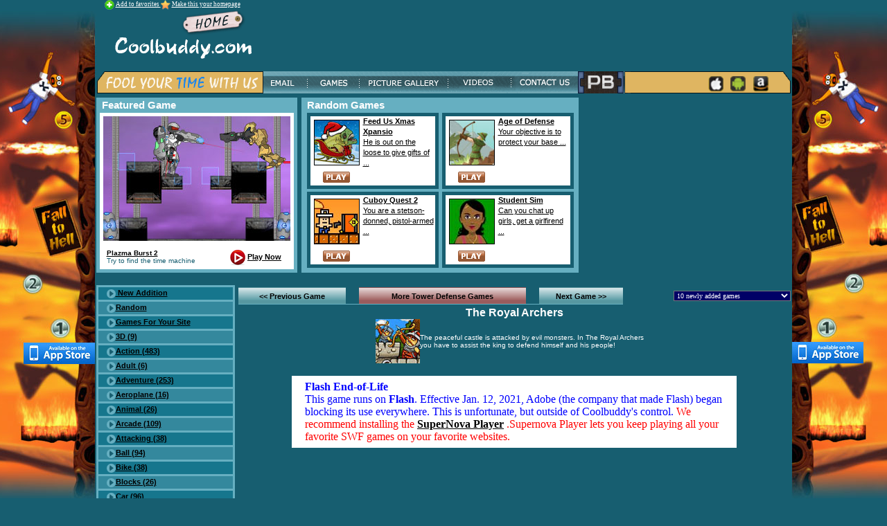

--- FILE ---
content_type: text/html; charset=utf-8
request_url: http://coolbuddy.com/games/game.asp?gid=5283
body_size: 28934
content:


<!DOCTYPE html PUBLIC "-//W3C//DTD XHTML 1.0 Transitional//EN" "http://www.w3.org/TR/xhtml1/DTD/xhtml1-transitional.dtd">
<html xmlns="http://www.w3.org/1999/xhtml">
<head><title>
	The Royal Archers Game, Free Flash Games
</title>
<meta name="Description" content="Play Free Online Games at coolbuddy.com -  flash games, play, free action games, arcade, strategy and online puzzle games" /><meta name="Keywords" content="The Royal Archers Game, free online games, online flash games, racing, sports, play cricket games, arcade games, puzzle games, sudoku games, kakuro games, sports games, Free Flash Games" /><meta name="robots" content="index, all" /><meta name="og:image" content="http://coolbuddy.com/social/imgs/app_icons/the-royal-archers64x64.jpg" /><link rel="image_src" href="http://coolbuddy.com/social/imgs/app_icons/the-royal-archers64x64.jpg"><meta name="distribution" content="global" /><meta name="og:title" content="The Royal Archers Game, Free Flash Games" /><meta name="Rating" content="General" /><meta name="audience" content="all" /><meta name="revisit-after" content="1 days" /><meta name="Copyright" content="© 1999-2014 Leeway Infotech (p) ltd." /><meta name="Abstract" content="Play Free Online Games at coolbuddy.com -  flash games, play, free action games, arcade, strategy and online puzzle games" /><meta name="Author" content="Coolbuddy.com" /><!-- ValueClick Media POP-UNDER CODE for CoolBuddy.com (0.25 hour) -->
<script type="text/javascript">var vclk_options = {sid:1000,media_id:2,media_type:2,version:"1.4",pfc:900000};</script><script class="vclk_pub_code" type="text/javascript" src="http://cdn.fastclick.net/js/adcodes/pubcode.min.js?sid=1000&media_id=2&media_type=2&version=1.4&exc=1&pfc=900000"></script>
<!-- ValueClick Media POP-UNDER CODE for CoolBuddy.com -->

<SCRIPT language=JavaScript>
    function pop() {
        toon = window.open("", "popwin", "menubar=no,width=320, height=300")
    }
    function mailbox() {
        mail = window.open("", "iconmail", "menubar=no,width=250, height=130")
    }
    function validate() {
        if (document.comment_video.title_clip.value == "" || document.comment_video.title_clip.value == null) {
            alert("Please enter title");
            document.comment_video.title_clip.focus();
            return false;
        }
        if (document.comment_video.comment_clip.value == "" || document.comment_video.comment_clip.value == null) {
            alert("Please enter a comment");
            document.comment_video.comment_clip.focus();
            return false;
        }
        if (document.comment_video.name_clip.value == "" || document.comment_video.name_clip.value == null) {
            alert("Please enter your name");
            document.comment_video.name_clip.focus();
            return false;
        }
        if (document.comment_video.Realperson_click.value == "" || document.comment_video.Realperson_click.value == null) {
            alert("Please enter details as per the image");
            document.comment_video.Realperson_click.focus();
            return false;
        }

        return true;

    }
 function accordianeffect(ele) {




        if (ele == 1) {
            head1 = "toggle1";
            head0 = "toggle0";
            head2 = "toggle2";
            head3 = "toggle3";
            head4 = "toggle4";
            var srcElement = document.getElementById(head1);
            var srcElement1 = document.getElementById(head0);
            var srcElement2 = document.getElementById(head2);
            var srcElement3 = document.getElementById(head3);
            var srcElement4 = document.getElementById(head4);
        }
        else if (ele == 2) {




            head1 = "toggle2";
            head0 = "toggle0";
            head2 = "toggle1";
            head3 = "toggle3";
            head4 = "toggle4";
            var srcElement = document.getElementById(head1);
            var srcElement1 = document.getElementById(head0);
            var srcElement2 = document.getElementById(head2);
            var srcElement3 = document.getElementById(head3);
            var srcElement4 = document.getElementById(head4);
        }
        else if (ele == 3) {




            head1 = "toggle3";
            head0 = "toggle0";
            head2 = "toggle2";
            head3 = "toggle1";
            head4 = "toggle4";
            var srcElement = document.getElementById(head1);
            var srcElement1 = document.getElementById(head0);
            var srcElement2 = document.getElementById(head2);
            var srcElement3 = document.getElementById(head3);
            var srcElement4 = document.getElementById(head4);
        }
        else if (ele == 4) {




            head1 = "toggle4"
            head0 = "toggle0";
            head2 = "toggle2";
            head3 = "toggle3";
            head4 = "toggle1";
            var srcElement = document.getElementById(head1);
            var srcElement1 = document.getElementById(head0);
            var srcElement2 = document.getElementById(head2);
            var srcElement3 = document.getElementById(head3);
            var srcElement4 = document.getElementById(head4);
        }
        else if (ele == 0) {




            head1 = "toggle0";
            head0 = "toggle1";
            head2 = "toggle2";
            head3 = "toggle3";
            head4 = "toggle4";
            var srcElement = document.getElementById(head1);
            var srcElement1 = document.getElementById(head0);
            var srcElement2 = document.getElementById(head2);
            var srcElement3 = document.getElementById(head3);
            var srcElement4 = document.getElementById(head4);
        }
        if (srcElement != null) {
            if (srcElement.style.display == "block") {
                srcElement.style.display = 'none';
                // srcElement.style.visibility = 'hidden';




            }
            else {
                srcElement.style.display = 'block';
                srcElement1.style.display = 'none';
                srcElement2.style.display = 'none';
                srcElement3.style.display = 'none';
                srcElement4.style.display = 'none';
            }
        }
        else {
            return false;
        }
    }
    function show(ele) {
        els = ele;
        ele = "Footer1" + ele;
        head1 = "Footer1" + els;

        //alert(head1);
        var FootElement = document.getElementById(ele);
        var srcElement = document.getElementById(head1);
        //alert(FootElement.style.className);
        switch (ele) {
            case "Footer10":
                {

                    break
                }
            case "Footer11":
                {


                    break
                }
            case "Footer12": { break }
            case "Footer13": { break }
            case "Footer16":
                {
                    if (srcElement != null) {
                        if (srcElement.style.display == "block") {
                            srcElement.style.display = 'none';
                            // srcElement.style.visibility = 'hidden';
                            FootElement.style.color = '#000000';
                            FootElement.style.height = 'Auto';


                        }
                        else {
                            srcElement.style.display = 'block';
                            //srcElement.style.visibility = 'visible';
                            FootElement.style.color = '#ffffff';
                            FootElement.style.height = 'Auto';
                            FootElement.style.overflow = 'hidden';
                            //	   height:20px;overflow:hidden
                        }
                    }
                    else {
                        return false;
                    }
                    break
                }
            case "Footer15":
                {
                    if (srcElement != null) {
                        if (srcElement.style.display == "block") {
                            srcElement.style.display = 'none';
                            // srcElement.style.visibility = 'hidden';
                            FootElement.style.color = '#000000';
                            FootElement.style.height = 'Auto';


                        }
                        else {
                            srcElement.style.display = 'block';
                            //srcElement.style.visibility = 'visible';
                            FootElement.style.color = '#ffffff';
                            FootElement.style.height = 'Auto';
                            FootElement.style.overflow = 'hidden';
                            //	   height:20px;overflow:hidden
                        }
                    }
                    else {
                        return false;
                    }
                }
                // And so on.. and so on..

                // whatever is passed to switch that is not caught
                // by the above fall under this category.
            default: { break }
        }



    }

    function formHandler2() {
        var URL = document.form2.select2.options[document.form2.select2.selectedIndex].value;
        var URL = "http://www.coolbuddy.com/games/game.asp?gid=" + URL
        window.location.href = URL;
    }
 
</SCRIPT>

<script>
var _hmt = _hmt || [];
(function() {
  var hm = document.createElement("script");
  hm.src = "https://hm.baidu.com/hm.js?7dd4859c5b7803f341ea77ee786f33f9";
  var s = document.getElementsByTagName("script")[0]; 
  s.parentNode.insertBefore(hm, s);
})();
</script>


 <style><!--
 
A.links{color:#00ffff; text-decoration:none}
A.links:hover{color:#00ffff ;text-decoration:none; letter-spacing: 3px}
 
A.link1{color:#000000; text-decoration:none}
A.link1:hover{color:red; text-decoration:underline}
 
A.link2{color:#FFFFFF; text-decoration:none}
A.link2:hover{color:#00ffff; text-decoration:none; letter-spacing: 1px; font-weight: bold}
 
A.link3{color:#00FFFF; text-decoration:none}
A.link3:hover{color:#ffff00; text-decoration:none; font-weight: bold}
--> 
 </style>
  
 <link href="http://www.coolbuddy.com/style.css" rel="stylesheet" type="text/css">
 <style type="text/css">
<!--
.style1 {
	font-size: 16px;
	font-weight: bold;
}

.whitetxt
{
font-family:Verdana, Arial, Helvetica, sans-serif;
font-size:12px;
color:#FFFFFF;
}
.style2 {color: #00FFFF}
-->
 </style>
<script type="text/javascript">
    var gaJsHost = (("https:" == document.location.protocol) ?
"https://ssl." : "http://www.");
    document.write(unescape("%3Cscript src='" + gaJsHost +
"google-analytics.com/ga.js' type='text/javascript'%3E%3C/script%3E"));
</script>
<script type="text/javascript">
    try {
        var pageTracker = _gat._getTracker("UA-8948978-1");
        pageTracker._trackPageview();
    } catch (err) { }</script></head>
<body bgcolor="#175E70" topmargin="0" leftmargin="0" marginwidth="0" marginheight="0" link="#000000" vlink="#660066" alink="#336699"> 
        

 
    <div style="padding:0px;margin:0px" >
        
<style><!--
#mainframe
{
margin:0px auto;
padding:0px;
text-align:center;
position:relative;
}
#center
{
margin:0px auto;
width:1003px;
position: relative;
overflow: visible;
background-color:#175E70;
padding:0px;
vertical-align:top;
height:100%;
}
#main
{
clear: both; 
position:relative;
padding:0px;
margin:0px auto;
text-align:center;
background:#175E70 url(http://www.coolbuddy.com/Imgs/HomePage/fall-2-hell-bg1347342389.jpg)  no-repeat 0 0;
background-position:center top;
height:750px;
}
#adheader
{
position:absolute;
top:0;
right:0;
width:100%;
height:750px;
*width:99%;
*background:#fff;
*filter:alpha(opacity=0);
}
 -->
</style>

<!-- BEGIN CPMSTAR TWO-SIDED ASYNCHRONOUS SITESKIN CODE 20130626 -->
<script type="text/javascript">
var cpmstar_siteskin_settings = {
pid: 60978, //your poolid
centerWidth: '1003', //distance IN PIXELS of ad from left side of page, e.g. "800px"
fixed: '1', //fix ads near top of screen: "0" to allow ads to scroll with page
topPos: '0px', //optionally shift the ad down from top of page
zIndex: 100 //adjust layering of ad vs. other page elements
};
(function(){var t=document.createElement('script');t.type='text/javascript';t.async=1;t.src=(document.location.protocol == "https:"?"//server":"//cdn") + ".cpmstar.com/cached/js/siteskin_v100.pack.js";var s=document.getElementsByTagName('script')[0];s.parentNode.insertBefore(t,s);})();
</script>
<!-- END CPMSTAR SITESKIN CODE -->


<div id="mainframe"><div id="main">
    <a href="http://bit.ly/QI3Qtb" id="adheader" target="_blank"></a>
<div  id="center"> 
<div align="left">
<form method="post" action="/games/game.asp?gid=5283" onsubmit="javascript:return WebForm_OnSubmit();" id="form1">
<div class="aspNetHidden">
<input type="hidden" name="ContentPlaceHolder1_ToolkitScriptManager1_HiddenField" id="ContentPlaceHolder1_ToolkitScriptManager1_HiddenField" value="" />
<input type="hidden" name="__EVENTTARGET" id="__EVENTTARGET" value="" />
<input type="hidden" name="__EVENTARGUMENT" id="__EVENTARGUMENT" value="" />
<input type="hidden" name="__LASTFOCUS" id="__LASTFOCUS" value="" />
<input type="hidden" name="__VIEWSTATE" id="__VIEWSTATE" value="/[base64]/[base64]/[base64]/[base64]/[base64]/[base64]/Z2lkPTQwOTAkTm90ZWJvb2stRGVmZW5zZS1pbm5lcjEzNjQ4ODU4NTEuanBnEE5vdGVib29rIERlZmVuc2UQTm90ZWJvb2sgRGVmZW5zZTBodHRwOi8vd3d3LmNvb2xidWRkeS5jb20vZ2FtZXMvZ2FtZS5hc3A/[base64]/[base64]/Z2lkPTM4MDAhcG91ci10aGUtZmlzaC1pbm5lcjEzNjE5NDkzMTYuanBnDVBvdXIgVGhlIEZpc2gNUG91ciBUaGUgRmlzaDBodHRwOi8vd3d3LmNvb2xidWRkeS5jb20vZ2FtZXMvZ2FtZS5hc3A/[base64]/Z2lkPTQyNTAQZ2IxMzcyMTQxNzE3LmpwZwtHcmFuZCBCYW5kYQtHcmFuZCBCYW5kYTBodHRwOi8vd3d3LmNvb2xidWRkeS5jb20vZ2FtZXMvZ2FtZS5hc3A/Z2lkPTQyNTAFX3NlbGYLR3JhbmQgQmFuZGFkAgkPZBYCZg8VBzBodHRwOi8vd3d3LmNvb2xidWRkeS5jb20vZ2FtZXMvZ2FtZS5hc3A/[base64]/Z2lkPTQ0MDAiUGx1bWJlci1QaWNrbGUtaW5uZXIxMzc5MzExNzU3LmpwZw5QbHVtYmVyIFBpY2tsZQ5QbHVtYmVyIFBpY2tsZTBodHRwOi8vd3d3LmNvb2xidWRkeS5jb20vZ2FtZXMvZ2FtZS5hc3A/Z2lkPTQ0MDAFX3NlbGYOUGx1bWJlciBQaWNrbGVkAgsPZBYCZg8VBzBodHRwOi8vd3d3LmNvb2xidWRkeS5jb20vZ2FtZXMvZ2FtZS5hc3A/[base64]/[base64]" />
</div>

<script type="text/javascript">
//<![CDATA[
var theForm = document.forms['form1'];
if (!theForm) {
    theForm = document.form1;
}
function __doPostBack(eventTarget, eventArgument) {
    if (!theForm.onsubmit || (theForm.onsubmit() != false)) {
        theForm.__EVENTTARGET.value = eventTarget;
        theForm.__EVENTARGUMENT.value = eventArgument;
        theForm.submit();
    }
}
//]]>
</script>


<script src="/WebResource.axd?d=OPPL7tBZjewxm6yLpzxDicZUnwPsiPPRcUani6FfqslAHuAbLHEoVSdNLvbDWeEgh92LgCU3sQ2-Ok0ZxVgCCaTTz3w1&amp;t=637814401746327080" type="text/javascript"></script>


<script src="/ScriptResource.axd?d=Omtzlp3CcylZFYnVub60M8R1wvM1AowNj-8kQjSxQn5KHrDOozokyv2MZASJkeuXEHlkcFkOjOHNjWE2XLpjYb6gjJ-ePpGHp6z4hSk1QCbwTu7yqJLYQocJ_IgwMJDRqQ6qdB2JDRCz8sy8FPfbh79tW6M1&amp;t=14d69f50" type="text/javascript"></script>
<script src="/ScriptResource.axd?d=EiQOhNtXgSeauquyc1q-cGZmGQYbNVUhwlgNyfi94nhTr5wRx1cif1MIU4Ej1no3Vm1vbrR6nCeFYnIczfMRWso7V41v6ZMgyXNrye59cRIwbrJremcLqrHM5khfnJDzEUZxxA2&amp;t=ffffffffe3663df5" type="text/javascript"></script>
<script src="/ScriptResource.axd?d=Gw2TYkT_nrjn5gSnkXBvEBNCRN5fH1A256s545FB56qodJT9oVIdiKu2nFDj4r9jyEIun6SDgSgCpbPWknhIB9Softj859zk72IOgnkFYh3rWY_V6jf7FIAWrnPZtu1YA8uStg2&amp;t=ffffffffe3663df5" type="text/javascript"></script>
<script type="text/javascript">
//<![CDATA[
function WebForm_OnSubmit() {
if (typeof(ValidatorOnSubmit) == "function" && ValidatorOnSubmit() == false) return false;
return true;
}
//]]>
</script>

<div class="aspNetHidden">

	<input type="hidden" name="__VIEWSTATEGENERATOR" id="__VIEWSTATEGENERATOR" value="446FBFE4" />
	<input type="hidden" name="__EVENTVALIDATION" id="__EVENTVALIDATION" value="/wEdABX04w6deLg62YBPutEPNjjvWo0+BTFr/d2G/oZOuLQmnnVVeuPPEJRR0ztbgNAzR+7UZ0CQyYf4MnrB7OxcCIUAd3SnwEPjI/SuWRYAm7k6cuYUYDAE41ZTjRHd75QJZWrd8kksYjieQ31ZpyueDpVvFphNOaAqQdXdUo7MJpyR4JRzuS1k6qj58WyxBHzVjQUpnvXo9opHpm+/o3Ek5J4n4GY1MyxaqEI2zaPWOA6JSEd1w8tyEcl6BYxm+oFKD7Tw4RY+dZkfhNd9E4/+eYhG3mMApv94ky/SzkROHiipP5FPgSTciI9R7Vjslw+7SXC27DK50mqi1k0fMg3CRnapOIK+hhVnCJQx9VARjx1zyE0cgGA15L/Lf1qz4tFJth7Gyr7KbS1sBeC6GdYbPjV59nsruArrZ3703rR0GU7mrG/ai3gLQFq8ud7POAH4hTMYx3AGPtlimzvauZATe5kBw7g6sg==" />
</div>
     <script type="text/javascript">
//<![CDATA[
Sys.WebForms.PageRequestManager._initialize('ctl00$ContentPlaceHolder1$ToolkitScriptManager1', 'form1', ['tctl00$ContentPlaceHolder1$GamePlay1$UpdatePanel1','ContentPlaceHolder1_GamePlay1_UpdatePanel1','tctl00$ContentPlaceHolder1$GamePlay1$UpdatePanel4','ContentPlaceHolder1_GamePlay1_UpdatePanel4','fctl00$ContentPlaceHolder1$GamePlay1$UpdatePanel3','ContentPlaceHolder1_GamePlay1_UpdatePanel3','tctl00$ContentPlaceHolder1$GamePlay1$UpdatePanel2','ContentPlaceHolder1_GamePlay1_UpdatePanel2'], [], [], 90, 'ctl00');
//]]>
</script>

    <table width="1003" border="0" align="center" cellpadding="0" cellspacing="0"><tr><td>
<span class="red-text"><img src="http://coolbuddy.com/imgs/home-icon.gif" width="14" height="14" align="absmiddle"> <a href="javascript:void(0);" onClick="window.external.AddFavorite('http://coolbuddy.com/default.htm','Coolbuddy Homepage');return false;" title='Add us to your favorites!' >Add to favorites </a> <img src="http://coolbuddy.com/imgs/home1-icon.gif" width="14" height="14" align="absmiddle"> <a href="default.htm" onClick="this.style.behavior='url(#default#homepage)';this.setHomePage('http://coolbuddy.com/default.htm');" title='Make us your home page!'>Make this your homepage</a></span>


   <table border="0" cellpadding="0" cellspacing="0" width="1003">
                <tr>
                    <td> &nbsp;&nbsp;&nbsp;&nbsp;&nbsp;&nbsp;<img src="http://coolbuddy.com/imgs/new-logo.gif" width="205" height="73" border="0" usemap="#Map2">
 <map name="Map2">
  <area shape="rect" coords="4,5,210,74" href="http://coolbuddy.com">
</map>                      
                    </td>
                    <td>   <!-- BEGIN STANDARD TAG - 728x90 - ROS: Run-of-site - DO NOT MODIFY -->
<script language="Javascript" src='http://coolbuddy.com/HtmlAds.ashx?id=84' ></script>
<!-- End Of Code --></td>
                </tr>
            </table>




<table width="1003" border="0" cellspacing="0" cellpadding="0">

          <tr>

            <td width="241" height="50" background="http://coolbuddy.com/imgs/fool-your-time.gif">&nbsp;
                </td>

            <td width="524">
                
                <img id="ContentPlaceHolder1_Header11_imgHeader" src="http://coolbuddy.com/imgs/menu-bg2.gif" usemap="#ImageMapContentPlaceHolder1_Header11_imgHeader" style="height:50px;width:524px;" /><map name="ImageMapContentPlaceHolder1_Header11_imgHeader" id="ImageMapContentPlaceHolder1_Header11_imgHeader">
	<area shape="rect" coords="68,6,3,36" href="http://coolbuddy.mail.everyone.net/email/scripts/loginuser.pl" title="Email" alt="Email" /><area shape="rect" coords="143,6,68,36" href="http://coolbuddy.com/games/default.htm" title="Games" alt="Games" /><area shape="rect" coords="269,6,146,36" href="http://coolbuddy.com/gallery_pics/gallery_home.asp" title="Picture Gallery" alt="Picture Gallery" /><area shape="rect" coords="362,6,277,36" href="http://coolbuddy.com/videos/videos_home.asp" title="Videos" alt="Videos" /><area shape="rect" coords="461,6,365,36" href="http://coolbuddy.com/contactus.htm" title="Contact us" alt="Contact us" /><area shape="rect" coords="524,6,462,36" href="http://www.plazmaburst2.com/?s=2&amp;a=" target="_blank" title="Plazma Burst 2" alt="Plazma Burst 2" />
</map>

                </td>

            <td width="242" background="http://coolbuddy.com/imgs/google-search-bg.gif"><table width="190" border="0" align="center" cellpadding="0" cellspacing="0">

              <tr>

                <td><div style="height:10px">&nbsp;</div>
                 
                 <table width="100" align="right" >
  <tr>
    <td align="center" ><a href="https://itunes.apple.com/us/artist/coolbuddy.com/id532144472" target="_blank"><img alt="Apple Store" src="http://coolbuddy.com/imgs/apple-small.png" width="22" height="22"></a></td>
    <td  align="center"><a href="https://play.google.com/store/search?q=coolbuddy%20games&c=apps" target="_blank"><img  alt="Android Store" src="http://coolbuddy.com/imgs/android-small.png" width="22" height="22"></a></td>
    <td  align="center"><a href="http://www.amazon.com/s/ref=bl_sr_mobile-apps?_encoding=UTF8&field-brandtextbin=coolbuddy.com&node=2350149011" target="_blank"><img  alt="Amazon Kindle Store" src="http://coolbuddy.com/imgs/kindle-small.png" width="22" height="22"></a></td>
  </tr>
</table>
                    


                 </td>

              </tr>

            </table></td>

          </tr>
          </table>

<table width="1003" border="0" cellspacing="0" cellpadding="0">
  <tr>
    <td width="290" valign="top">
    
        <table width="290" border="0" align="center" cellpadding="0" cellspacing="0">

      <tr>

        <td height="22" bgcolor="#66afc1" class="classic"><div align="left"><strong>&nbsp;&nbsp;Featured Game</strong></div></td>

      </tr>

      <tr>

        <td bgcolor="#66afc1"><table width="280" border="0" align="center" cellpadding="0" cellspacing="0" bordercolor="#FFFFFF">

          <tr>

            <td height="190" bgcolor="#FFFFFF"><div align="center"><a href="http://www.coolbuddy.com/games/game.asp?gid=2626"><img src="http://www.coolbuddy.com/imgs/plazma-burst-inner-lg.jpg" width="270" height="180"></a><br>

            </div></td>

          </tr>

          <tr>

            <td bgcolor="#FFFFFF"><table width="280" border="0" cellspacing="0" cellpadding="0">

              <tr>

                <td width="167" height="36" class="tag"><strong><a style="color:#000000" href="http://www.coolbuddy.com/games/game.asp?gid=2626">Plazma Burst 2</a></strong><br>

                    Try to find the time machine</td>

                <td width="113" class="bl-text"><img src="http://www.coolbuddy.com/games/imgs/play-game.gif" width="22" height="22" align="absmiddle"> <u><a href="http://www.coolbuddy.com/games/game.asp?gid=2626">Play Now</a></u></td>

              </tr>

            </table></td>

          </tr>

        </table></td>

      </tr>

      <tr>

        <td height="5" bgcolor="#66afc1"></td>

      </tr>

    </table>
    
    </td>
    <td valign="top">

    
    <table width="400" border="0" align="center" cellpadding="0" cellspacing="0">
    <tr>
        <td height="22" bgcolor="#66afc1" class="classic"><div align="left"><strong>&nbsp;&nbsp;Random Games</strong></div></td>
      </tr>
      <tr>
        <td height="231" valign="top" bgcolor="#66afc1"><table width="390" border="0" align="center" cellpadding="0" cellspacing="0">
          <tr>
            <td width="195"><table width="190" border="0" align="center" cellpadding="0" cellspacing="0">
              <tr>
                <td height="5" bgcolor="#175E70"></td>
              </tr>
              <tr>
                <td bgcolor="#175E70"><table width="180" border="0" align="center" cellpadding="0" cellspacing="0">
                    <tr>
                      <td width="74" bgcolor="#FFFFFF"><div>
                          <a id="ContentPlaceHolder1_Randomgames1_HyperLink1" href="http://coolbuddy.com/games/game.asp?gid=4547"><img id="ContentPlaceHolder1_Randomgames1_Image1" hspace="5" vspace="5" border="1" src="http://coolbuddy.com/social/imgs/app_icons/feed-us-xmas-xpansion64x64.jpg" style="height:64px;width:64px;" /><div align="center"><img src="http://coolbuddy.com/games/imgs/play.gif" width="39" height="16" border="0" vspace="4"></div></div></a></td>
                      <td valign="top" bgcolor="#FFFFFF" class="gametext"> <a id="ContentPlaceHolder1_Randomgames1_HyperLink2" href="http://coolbuddy.com/games/game.asp?gid=4547"><div><span class="bl-text" style="text-align:left" ><strong>
                          Feed Us Xmas Xpansio
                          </strong></span><br>
                          He is out on the loose to give gifts of ...<br></strong></div></div></a> </td>
                    </tr>
                </table></td>
              </tr>
              <tr>
                <td height="5" bgcolor="#175E70"></td>
              </tr>
            </table></td>

            
            <td><table width="190" border="0" align="center" cellpadding="0" cellspacing="0">
              <tr>
                <td height="5" bgcolor="#175E70"></td>
              </tr>
              <tr>
                <td bgcolor="#175E70"><table width="180" border="0" align="center" cellpadding="0" cellspacing="0">
                                        <tr>
                      <td width="74" bgcolor="#FFFFFF"><div>
                          <a id="ContentPlaceHolder1_Randomgames1_HyperLink3" href="http://coolbuddy.com/games/game.asp?gid=2187"><img id="ContentPlaceHolder1_Randomgames1_Image2" hspace="5" vspace="5" border="1" src="http://coolbuddy.com/social/imgs/app_icons/AOD64x64.jpg" style="height:64px;width:64px;" /><div align="center"><img src="http://coolbuddy.com/games/imgs/play.gif" width="39" height="16" border="0" vspace="4"></div></div></a></td>
                      <td valign="top" bgcolor="#FFFFFF" class="gametext"> <a id="ContentPlaceHolder1_Randomgames1_HyperLink4" href="http://coolbuddy.com/games/game.asp?gid=2187"><div><span class="bl-text" style="text-align:left" ><strong>
                          Age of Defense
                          </strong></span><br>
                          Your objective is to protect your base  ...<br></strong></div></div></a> </td>
                    </tr>
                </table></td>
              </tr>
              
              <tr>
                <td height="5" bgcolor="#175E70"></td>
              </tr>
            </table></td>
          </tr>

          <tr>
            <td height="4" colspan="2"></td>
            </tr>
          <tr>
            <td><table width="190" border="0" align="center" cellpadding="0" cellspacing="0">
              <tr>
                <td height="5" bgcolor="#175E70"></td>
              </tr>
              <tr>
                <td bgcolor="#175E70"><table width="180" border="0" align="center" cellpadding="0" cellspacing="0">
                                       <tr>
                      <td width="74" bgcolor="#FFFFFF"><div>
                          <a id="ContentPlaceHolder1_Randomgames1_HyperLink5" href="http://coolbuddy.com/games/game.asp?gid=2855"><img id="ContentPlaceHolder1_Randomgames1_Image3" hspace="5" vspace="5" border="1" src="http://coolbuddy.com/social/imgs/app_icons/cuboy-quest264x64.jpg" style="height:64px;width:64px;" /><div align="center"><img src="http://coolbuddy.com/games/imgs/play.gif" width="39" height="16" border="0" vspace="4"></div></div></a></td>
                      <td valign="top" bgcolor="#FFFFFF" class="gametext"> <a id="ContentPlaceHolder1_Randomgames1_HyperLink6" href="http://coolbuddy.com/games/game.asp?gid=2855"><div><span class="bl-text" style="text-align:left" ><strong>
                          Cuboy Quest 2
                          </strong></span><br>
                          You are a stetson-donned, pistol-armed  ...<br></strong></div></div></a> </td>
                    </tr>
                </table></td>
              </tr>
              <tr>
                <td height="5" bgcolor="#175E70"></td>
              </tr>
            </table></td>
            <td><table width="190" border="0" align="center" cellpadding="0" cellspacing="0">
              <tr>
                <td height="5" bgcolor="#175E70"></td>
              </tr>
              <tr>
                <td bgcolor="#175E70"><table width="180" border="0" align="center" cellpadding="0" cellspacing="0">
                                        <tr>
                      <td width="74" bgcolor="#FFFFFF"><div>
                          <a id="ContentPlaceHolder1_Randomgames1_HyperLink7" href="http://coolbuddy.com/games/game.asp?gid=787"><img id="ContentPlaceHolder1_Randomgames1_Image4" hspace="5" vspace="5" border="1" src="http://coolbuddy.com/social/imgs/app_icons/student-sim64x64.jpg" style="height:64px;width:64px;" /><div align="center"><img src="http://coolbuddy.com/games/imgs/play.gif" width="39" height="16" border="0" vspace="4"></div></div></a></td>
                      <td valign="top" bgcolor="#FFFFFF" class="gametext"> <a id="ContentPlaceHolder1_Randomgames1_HyperLink8" href="http://coolbuddy.com/games/game.asp?gid=787"><div><span class="bl-text" style="text-align:left" ><strong>
                          Student Sim
                          </strong></span><br>
                          Can you chat up girls, get a girlfirend ...<br></strong></div></div></a> </td>
                    </tr>
                </table></td>
              </tr>
              <tr>
                <td height="5" bgcolor="#175E70"></td>
              </tr>
            </table></td>
          </tr>
        </table></td>
      </tr>
    </table></td>
    <td width="300" height="250" valign="top">
            <script type="text/javascript"><!--
                                                  google_ad_client = "pub-2929721430183762";
                                                  /* 300x250, created 4/9/09 */
                                                  google_ad_slot = "5725978323";
                                                  google_ad_width = 300;
                                                  google_ad_height = 250;
//--> 
</script>
      <script type="text/javascript"

src="http://pagead2.googlesyndication.com/pagead/show_ads.js"> 
  </script>

</td>
  </tr>
</table>

<br />
    <table border="0" cellpadding="0" cellspacing="0">
        <tr>
            <td width="200"  valign="top">
                
<style>
<!--
.hid
{
display:none;
}
-->
</style>
<table width="200" border="0" cellspacing="0" cellpadding="0">
<tr>
<td bgcolor="#66AFC1">
<div>
	<table cellspacing="3" cellpadding="1" id="ContentPlaceHolder1_LeftGamesbar1_grd_cat" style="color:#333333;width:200px;">
		<tr style="background-color:#16768D;">
			<td class="link-text" style="height:18px;"><a href="http://coolbuddy.com/games/games/Game_cat.asp?cat=New Addition"> <div align="Left"><img src="http://coolbuddy.com/games/imgs/arrow.png" width="13" height="13" align="absmiddle" border="0"> New Addition</div></a></td><td class="hid">New Addition</td><td class="hid">20</td>
		</tr><tr style="background-color:#34889D;">
			<td class="link-text" style="height:18px;"><a href="http://coolbuddy.com/games/games/Game_cat.asp">  <div align="Left"><img border="0" src="http://coolbuddy.com/games/imgs/arrow.png" width="13" height="13" align="absmiddle">Random</div></a></td><td class="hid">Random</td><td class="hid">20</td>
		</tr><tr style="background-color:#16768D;">
			<td class="link-text" style="height:18px;"><a href="http://coolbuddy.com/games/games/Game_cat.asp?cat=Coolbuddy"><div align="Left"> <img border="0" src="http://coolbuddy.com/games/imgs/arrow.png" width="13" height="13" align="absmiddle">Games For Your Site</div></a></td><td class="hid">Games For Your Site</td><td class="hid">20</td>
		</tr><tr style="background-color:#34889D;">
			<td class="link-text" style="height:18px;"><a href="http://coolbuddy.com/games/games/Game_cat.asp?cat=3D"> <div align="left">  <img border="0" src="http://coolbuddy.com/games/imgs/arrow.png" width="13" height="13" align="absmiddle">3D (9)</div></a></td><td class="hid">3D</td><td class="hid">9</td>
		</tr><tr style="background-color:#16768D;">
			<td class="link-text" style="height:18px;"><a href="http://coolbuddy.com/games/games/Game_cat.asp?cat=Action"> <div align="left">  <img border="0" src="http://coolbuddy.com/games/imgs/arrow.png" width="13" height="13" align="absmiddle">Action (483)</div></a></td><td class="hid">Action</td><td class="hid">483</td>
		</tr><tr style="background-color:#34889D;">
			<td class="link-text" style="height:18px;"><a href="http://coolbuddy.com/games/games/Game_cat.asp?cat=Adult"> <div align="left">  <img border="0" src="http://coolbuddy.com/games/imgs/arrow.png" width="13" height="13" align="absmiddle">Adult (6)</div></a></td><td class="hid">Adult</td><td class="hid">6</td>
		</tr><tr style="background-color:#16768D;">
			<td class="link-text" style="height:18px;"><a href="http://coolbuddy.com/games/games/Game_cat.asp?cat=Adventure"> <div align="left">  <img border="0" src="http://coolbuddy.com/games/imgs/arrow.png" width="13" height="13" align="absmiddle">Adventure (253)</div></a></td><td class="hid">Adventure</td><td class="hid">253</td>
		</tr><tr style="background-color:#34889D;">
			<td class="link-text" style="height:18px;"><a href="http://coolbuddy.com/games/games/Game_cat.asp?cat=Aeroplane"> <div align="left">  <img border="0" src="http://coolbuddy.com/games/imgs/arrow.png" width="13" height="13" align="absmiddle">Aeroplane (16)</div></a></td><td class="hid">Aeroplane</td><td class="hid">16</td>
		</tr><tr style="background-color:#16768D;">
			<td class="link-text" style="height:18px;"><a href="http://coolbuddy.com/games/games/Game_cat.asp?cat=Animal"> <div align="left">  <img border="0" src="http://coolbuddy.com/games/imgs/arrow.png" width="13" height="13" align="absmiddle">Animal (26)</div></a></td><td class="hid">Animal</td><td class="hid">26</td>
		</tr><tr style="background-color:#34889D;">
			<td class="link-text" style="height:18px;"><a href="http://coolbuddy.com/games/games/Game_cat.asp?cat=Arcade"> <div align="left">  <img border="0" src="http://coolbuddy.com/games/imgs/arrow.png" width="13" height="13" align="absmiddle">Arcade (109)</div></a></td><td class="hid">Arcade</td><td class="hid">109</td>
		</tr><tr style="background-color:#16768D;">
			<td class="link-text" style="height:18px;"><a href="http://coolbuddy.com/games/games/Game_cat.asp?cat=Attacking"> <div align="left">  <img border="0" src="http://coolbuddy.com/games/imgs/arrow.png" width="13" height="13" align="absmiddle">Attacking (38)</div></a></td><td class="hid">Attacking</td><td class="hid">38</td>
		</tr><tr style="background-color:#34889D;">
			<td class="link-text" style="height:18px;"><a href="http://coolbuddy.com/games/games/Game_cat.asp?cat=Ball"> <div align="left">  <img border="0" src="http://coolbuddy.com/games/imgs/arrow.png" width="13" height="13" align="absmiddle">Ball (94)</div></a></td><td class="hid">Ball</td><td class="hid">94</td>
		</tr><tr style="background-color:#16768D;">
			<td class="link-text" style="height:18px;"><a href="http://coolbuddy.com/games/games/Game_cat.asp?cat=Bike"> <div align="left">  <img border="0" src="http://coolbuddy.com/games/imgs/arrow.png" width="13" height="13" align="absmiddle">Bike (38)</div></a></td><td class="hid">Bike</td><td class="hid">38</td>
		</tr><tr style="background-color:#34889D;">
			<td class="link-text" style="height:18px;"><a href="http://coolbuddy.com/games/games/Game_cat.asp?cat=Blocks"> <div align="left">  <img border="0" src="http://coolbuddy.com/games/imgs/arrow.png" width="13" height="13" align="absmiddle">Blocks (26)</div></a></td><td class="hid">Blocks</td><td class="hid">26</td>
		</tr><tr style="background-color:#16768D;">
			<td class="link-text" style="height:18px;"><a href="http://coolbuddy.com/games/games/Game_cat.asp?cat=Car"> <div align="left">  <img border="0" src="http://coolbuddy.com/games/imgs/arrow.png" width="13" height="13" align="absmiddle">Car (96)</div></a></td><td class="hid">Car</td><td class="hid">96</td>
		</tr><tr style="background-color:#34889D;">
			<td class="link-text" style="height:18px;"><a href="http://coolbuddy.com/games/games/Game_cat.asp?cat=Card"> <div align="left">  <img border="0" src="http://coolbuddy.com/games/imgs/arrow.png" width="13" height="13" align="absmiddle">Card (30)</div></a></td><td class="hid">Card</td><td class="hid">30</td>
		</tr><tr style="background-color:#16768D;">
			<td class="link-text" style="height:18px;"><a href="http://coolbuddy.com/games/games/Game_cat.asp?cat=Christmas"> <div align="left">  <img border="0" src="http://coolbuddy.com/games/imgs/arrow.png" width="13" height="13" align="absmiddle">Christmas (46)</div></a></td><td class="hid">Christmas</td><td class="hid">46</td>
		</tr><tr style="background-color:#34889D;">
			<td class="link-text" style="height:18px;"><a href="http://coolbuddy.com/games/games/Game_cat.asp?cat=Classic"> <div align="left">  <img border="0" src="http://coolbuddy.com/games/imgs/arrow.png" width="13" height="13" align="absmiddle">Classic (29)</div></a></td><td class="hid">Classic</td><td class="hid">29</td>
		</tr><tr style="background-color:#16768D;">
			<td class="link-text" style="height:18px;"><a href="http://coolbuddy.com/games/games/Game_cat.asp?cat=Collecting"> <div align="left">  <img border="0" src="http://coolbuddy.com/games/imgs/arrow.png" width="13" height="13" align="absmiddle">Collecting (58)</div></a></td><td class="hid">Collecting</td><td class="hid">58</td>
		</tr><tr style="background-color:#34889D;">
			<td class="link-text" style="height:18px;"><a href="http://coolbuddy.com/games/games/Game_cat.asp?cat=Defense"> <div align="left">  <img border="0" src="http://coolbuddy.com/games/imgs/arrow.png" width="13" height="13" align="absmiddle">Defense (53)</div></a></td><td class="hid">Defense</td><td class="hid">53</td>
		</tr><tr style="background-color:#16768D;">
			<td class="link-text" style="height:18px;"><a href="http://coolbuddy.com/games/games/Game_cat.asp?cat=Destroy"> <div align="left">  <img border="0" src="http://coolbuddy.com/games/imgs/arrow.png" width="13" height="13" align="absmiddle">Destroy (31)</div></a></td><td class="hid">Destroy</td><td class="hid">31</td>
		</tr><tr style="background-color:#34889D;">
			<td class="link-text" style="height:18px;"><a href="http://coolbuddy.com/games/games/Game_cat.asp?cat=Difference"> <div align="left">  <img border="0" src="http://coolbuddy.com/games/imgs/arrow.png" width="13" height="13" align="absmiddle">Difference (45)</div></a></td><td class="hid">Difference</td><td class="hid">45</td>
		</tr><tr style="background-color:#16768D;">
			<td class="link-text" style="height:18px;"><a href="http://coolbuddy.com/games/games/Game_cat.asp?cat=Dress Up"> <div align="left">  <img border="0" src="http://coolbuddy.com/games/imgs/arrow.png" width="13" height="13" align="absmiddle">Dress Up (32)</div></a></td><td class="hid">Dress Up</td><td class="hid">32</td>
		</tr><tr style="background-color:#34889D;">
			<td class="link-text" style="height:18px;"><a href="http://coolbuddy.com/games/games/Game_cat.asp?cat=Easter"> <div align="left">  <img border="0" src="http://coolbuddy.com/games/imgs/arrow.png" width="13" height="13" align="absmiddle">Easter (4)</div></a></td><td class="hid">Easter</td><td class="hid">4</td>
		</tr><tr style="background-color:#16768D;">
			<td class="link-text" style="height:18px;"><a href="http://coolbuddy.com/games/games/Game_cat.asp?cat=Escape"> <div align="left">  <img border="0" src="http://coolbuddy.com/games/imgs/arrow.png" width="13" height="13" align="absmiddle">Escape (266)</div></a></td><td class="hid">Escape</td><td class="hid">266</td>
		</tr><tr style="background-color:#34889D;">
			<td class="link-text" style="height:18px;"><a href="http://coolbuddy.com/games/games/Game_cat.asp?cat=Fighting"> <div align="left">  <img border="0" src="http://coolbuddy.com/games/imgs/arrow.png" width="13" height="13" align="absmiddle">Fighting (61)</div></a></td><td class="hid">Fighting</td><td class="hid">61</td>
		</tr><tr style="background-color:#16768D;">
			<td class="link-text" style="height:18px;"><a href="http://coolbuddy.com/games/games/Game_cat.asp?cat=Food"> <div align="left">  <img border="0" src="http://coolbuddy.com/games/imgs/arrow.png" width="13" height="13" align="absmiddle">Food (34)</div></a></td><td class="hid">Food</td><td class="hid">34</td>
		</tr><tr style="background-color:#34889D;">
			<td class="link-text" style="height:18px;"><a href="http://coolbuddy.com/games/games/Game_cat.asp?cat=Football"> <div align="left">  <img border="0" src="http://coolbuddy.com/games/imgs/arrow.png" width="13" height="13" align="absmiddle">Football (13)</div></a></td><td class="hid">Football</td><td class="hid">13</td>
		</tr><tr style="background-color:#16768D;">
			<td class="link-text" style="height:18px;"><a href="http://coolbuddy.com/games/games/Game_cat.asp?cat=Fun"> <div align="left">  <img border="0" src="http://coolbuddy.com/games/imgs/arrow.png" width="13" height="13" align="absmiddle">Fun (259)</div></a></td><td class="hid">Fun</td><td class="hid">259</td>
		</tr><tr style="background-color:#34889D;">
			<td class="link-text" style="height:18px;"><a href="http://coolbuddy.com/games/games/Game_cat.asp?cat=Girly"> <div align="left">  <img border="0" src="http://coolbuddy.com/games/imgs/arrow.png" width="13" height="13" align="absmiddle">Girly (62)</div></a></td><td class="hid">Girly</td><td class="hid">62</td>
		</tr><tr style="background-color:#16768D;">
			<td class="link-text" style="height:18px;"><a href="http://coolbuddy.com/games/games/Game_cat.asp?cat=Halloween"> <div align="left">  <img border="0" src="http://coolbuddy.com/games/imgs/arrow.png" width="13" height="13" align="absmiddle">Halloween (23)</div></a></td><td class="hid">Halloween</td><td class="hid">23</td>
		</tr><tr style="background-color:#34889D;">
			<td class="link-text" style="height:18px;"><a href="http://coolbuddy.com/games/games/Game_cat.asp?cat=Hiden Objects"> <div align="left">  <img border="0" src="http://coolbuddy.com/games/imgs/arrow.png" width="13" height="13" align="absmiddle">Hiden Objects (24)</div></a></td><td class="hid">Hiden Objects</td><td class="hid">24</td>
		</tr><tr style="background-color:#16768D;">
			<td class="link-text" style="height:18px;"><a href="http://coolbuddy.com/games/games/Game_cat.asp?cat=Horror"> <div align="left">  <img border="0" src="http://coolbuddy.com/games/imgs/arrow.png" width="13" height="13" align="absmiddle">Horror (6)</div></a></td><td class="hid">Horror</td><td class="hid">6</td>
		</tr><tr style="background-color:#34889D;">
			<td class="link-text" style="height:18px;"><a href="http://coolbuddy.com/games/games/Game_cat.asp?cat=Jumping"> <div align="left">  <img border="0" src="http://coolbuddy.com/games/imgs/arrow.png" width="13" height="13" align="absmiddle">Jumping (24)</div></a></td><td class="hid">Jumping</td><td class="hid">24</td>
		</tr><tr style="background-color:#16768D;">
			<td class="link-text" style="height:18px;"><a href="http://coolbuddy.com/games/games/Game_cat.asp?cat=Killing"> <div align="left">  <img border="0" src="http://coolbuddy.com/games/imgs/arrow.png" width="13" height="13" align="absmiddle">Killing (49)</div></a></td><td class="hid">Killing</td><td class="hid">49</td>
		</tr><tr style="background-color:#34889D;">
			<td class="link-text" style="height:18px;"><a href="http://coolbuddy.com/games/games/Game_cat.asp?cat=Love"> <div align="left">  <img border="0" src="http://coolbuddy.com/games/imgs/arrow.png" width="13" height="13" align="absmiddle">Love (28)</div></a></td><td class="hid">Love</td><td class="hid">28</td>
		</tr><tr style="background-color:#16768D;">
			<td class="link-text" style="height:18px;"><a href="http://coolbuddy.com/games/games/Game_cat.asp?cat=Mario"> <div align="left">  <img border="0" src="http://coolbuddy.com/games/imgs/arrow.png" width="13" height="13" align="absmiddle">Mario (13)</div></a></td><td class="hid">Mario</td><td class="hid">13</td>
		</tr><tr style="background-color:#34889D;">
			<td class="link-text" style="height:18px;"><a href="http://coolbuddy.com/games/games/Game_cat.asp?cat=Matching"> <div align="left">  <img border="0" src="http://coolbuddy.com/games/imgs/arrow.png" width="13" height="13" align="absmiddle">Matching (33)</div></a></td><td class="hid">Matching</td><td class="hid">33</td>
		</tr><tr style="background-color:#16768D;">
			<td class="link-text" style="height:18px;"><a href="http://coolbuddy.com/games/games/Game_cat.asp?cat=Maze Game"> <div align="left">  <img border="0" src="http://coolbuddy.com/games/imgs/arrow.png" width="13" height="13" align="absmiddle">Maze Game (14)</div></a></td><td class="hid">Maze Game</td><td class="hid">14</td>
		</tr><tr style="background-color:#34889D;">
			<td class="link-text" style="height:18px;"><a href="http://coolbuddy.com/games/games/Game_cat.asp?cat=Mind"> <div align="left">  <img border="0" src="http://coolbuddy.com/games/imgs/arrow.png" width="13" height="13" align="absmiddle">Mind (23)</div></a></td><td class="hid">Mind</td><td class="hid">23</td>
		</tr><tr style="background-color:#16768D;">
			<td class="link-text" style="height:18px;"><a href="http://coolbuddy.com/games/games/Game_cat.asp?cat=Naughty"> <div align="left">  <img border="0" src="http://coolbuddy.com/games/imgs/arrow.png" width="13" height="13" align="absmiddle">Naughty (20)</div></a></td><td class="hid">Naughty</td><td class="hid">20</td>
		</tr><tr style="background-color:#34889D;">
			<td class="link-text" style="height:18px;"><a href="http://coolbuddy.com/games/games/Game_cat.asp?cat=Ninja"> <div align="left">  <img border="0" src="http://coolbuddy.com/games/imgs/arrow.png" width="13" height="13" align="absmiddle">Ninja (32)</div></a></td><td class="hid">Ninja</td><td class="hid">32</td>
		</tr><tr style="background-color:#16768D;">
			<td class="link-text" style="height:18px;"><a href="http://coolbuddy.com/games/games/Game_cat.asp?cat=Parking"> <div align="left">  <img border="0" src="http://coolbuddy.com/games/imgs/arrow.png" width="13" height="13" align="absmiddle">Parking (4)</div></a></td><td class="hid">Parking</td><td class="hid">4</td>
		</tr><tr style="background-color:#34889D;">
			<td class="link-text" style="height:18px;"><a href="http://coolbuddy.com/games/games/Game_cat.asp?cat=Penguin"> <div align="left">  <img border="0" src="http://coolbuddy.com/games/imgs/arrow.png" width="13" height="13" align="absmiddle">Penguin (13)</div></a></td><td class="hid">Penguin</td><td class="hid">13</td>
		</tr><tr style="background-color:#16768D;">
			<td class="link-text" style="height:18px;"><a href="http://coolbuddy.com/games/games/Game_cat.asp?cat=Physics"> <div align="left">  <img border="0" src="http://coolbuddy.com/games/imgs/arrow.png" width="13" height="13" align="absmiddle">Physics (360)</div></a></td><td class="hid">Physics</td><td class="hid">360</td>
		</tr><tr style="background-color:#34889D;">
			<td class="link-text" style="height:18px;"><a href="http://coolbuddy.com/games/games/Game_cat.asp?cat=Platform"> <div align="left">  <img border="0" src="http://coolbuddy.com/games/imgs/arrow.png" width="13" height="13" align="absmiddle">Platform (48)</div></a></td><td class="hid">Platform</td><td class="hid">48</td>
		</tr><tr style="background-color:#16768D;">
			<td class="link-text" style="height:18px;"><a href="http://coolbuddy.com/games/games/Game_cat.asp?cat=Point And Click"> <div align="left">  <img border="0" src="http://coolbuddy.com/games/imgs/arrow.png" width="13" height="13" align="absmiddle">Point And Click (183)</div></a></td><td class="hid">Point And Click</td><td class="hid">183</td>
		</tr><tr style="background-color:#34889D;">
			<td class="link-text" style="height:18px;"><a href="http://coolbuddy.com/games/games/Game_cat.asp?cat=Puzzle"> <div align="left">  <img border="0" src="http://coolbuddy.com/games/imgs/arrow.png" width="13" height="13" align="absmiddle">Puzzle (527)</div></a></td><td class="hid">Puzzle</td><td class="hid">527</td>
		</tr><tr style="background-color:#16768D;">
			<td class="link-text" style="height:18px;"><a href="http://coolbuddy.com/games/games/Game_cat.asp?cat=Racing"> <div align="left">  <img border="0" src="http://coolbuddy.com/games/imgs/arrow.png" width="13" height="13" align="absmiddle">Racing (100)</div></a></td><td class="hid">Racing</td><td class="hid">100</td>
		</tr><tr style="background-color:#34889D;">
			<td class="link-text" style="height:18px;"><a href="http://coolbuddy.com/games/games/Game_cat.asp?cat=Running"> <div align="left">  <img border="0" src="http://coolbuddy.com/games/imgs/arrow.png" width="13" height="13" align="absmiddle">Running (2)</div></a></td><td class="hid">Running</td><td class="hid">2</td>
		</tr><tr style="background-color:#16768D;">
			<td class="link-text" style="height:18px;"><a href="http://coolbuddy.com/games/games/Game_cat.asp?cat=Shooting"> <div align="left">  <img border="0" src="http://coolbuddy.com/games/imgs/arrow.png" width="13" height="13" align="absmiddle">Shooting (315)</div></a></td><td class="hid">Shooting</td><td class="hid">315</td>
		</tr><tr style="background-color:#34889D;">
			<td class="link-text" style="height:18px;"><a href="http://coolbuddy.com/games/games/Game_cat.asp?cat=Skill"> <div align="left">  <img border="0" src="http://coolbuddy.com/games/imgs/arrow.png" width="13" height="13" align="absmiddle">Skill (609)</div></a></td><td class="hid">Skill</td><td class="hid">609</td>
		</tr><tr style="background-color:#16768D;">
			<td class="link-text" style="height:18px;"><a href="http://coolbuddy.com/games/games/Game_cat.asp?cat=Space"> <div align="left">  <img border="0" src="http://coolbuddy.com/games/imgs/arrow.png" width="13" height="13" align="absmiddle">Space (24)</div></a></td><td class="hid">Space</td><td class="hid">24</td>
		</tr><tr style="background-color:#34889D;">
			<td class="link-text" style="height:18px;"><a href="http://coolbuddy.com/games/games/Game_cat.asp?cat=Sports"> <div align="left">  <img border="0" src="http://coolbuddy.com/games/imgs/arrow.png" width="13" height="13" align="absmiddle">Sports (58)</div></a></td><td class="hid">Sports</td><td class="hid">58</td>
		</tr><tr style="background-color:#16768D;">
			<td class="link-text" style="height:18px;"><a href="http://coolbuddy.com/games/games/Game_cat.asp?cat=Stickman"> <div align="left">  <img border="0" src="http://coolbuddy.com/games/imgs/arrow.png" width="13" height="13" align="absmiddle">Stickman (5)</div></a></td><td class="hid">Stickman</td><td class="hid">5</td>
		</tr><tr style="background-color:#34889D;">
			<td class="link-text" style="height:18px;"><a href="http://coolbuddy.com/games/games/Game_cat.asp?cat=Strategy"> <div align="left">  <img border="0" src="http://coolbuddy.com/games/imgs/arrow.png" width="13" height="13" align="absmiddle">Strategy (186)</div></a></td><td class="hid">Strategy</td><td class="hid">186</td>
		</tr><tr style="background-color:#16768D;">
			<td class="link-text" style="height:18px;"><a href="http://coolbuddy.com/games/games/Game_cat.asp?cat=Tower Defense"> <div align="left">  <img border="0" src="http://coolbuddy.com/games/imgs/arrow.png" width="13" height="13" align="absmiddle">Tower Defense (123)</div></a></td><td class="hid">Tower Defense</td><td class="hid">123</td>
		</tr><tr style="background-color:#34889D;">
			<td class="link-text" style="height:18px;"><a href="http://coolbuddy.com/games/games/Game_cat.asp?cat=Truck"> <div align="left">  <img border="0" src="http://coolbuddy.com/games/imgs/arrow.png" width="13" height="13" align="absmiddle">Truck (42)</div></a></td><td class="hid">Truck</td><td class="hid">42</td>
		</tr><tr style="background-color:#16768D;">
			<td class="link-text" style="height:18px;"><a href="http://coolbuddy.com/games/games/Game_cat.asp?cat=War"> <div align="left">  <img border="0" src="http://coolbuddy.com/games/imgs/arrow.png" width="13" height="13" align="absmiddle">War (35)</div></a></td><td class="hid">War</td><td class="hid">35</td>
		</tr><tr style="background-color:#34889D;">
			<td class="link-text" style="height:18px;"><a href="http://coolbuddy.com/games/games/Game_cat.asp?cat=Water"> <div align="left">  <img border="0" src="http://coolbuddy.com/games/imgs/arrow.png" width="13" height="13" align="absmiddle">Water (21)</div></a></td><td class="hid">Water</td><td class="hid">21</td>
		</tr><tr style="background-color:#16768D;">
			<td class="link-text" style="height:18px;"><a href="http://coolbuddy.com/games/games/Game_cat.asp?cat=Word"> <div align="left">  <img border="0" src="http://coolbuddy.com/games/imgs/arrow.png" width="13" height="13" align="absmiddle">Word (21)</div></a></td><td class="hid">Word</td><td class="hid">21</td>
		</tr><tr style="background-color:#34889D;">
			<td class="link-text" style="height:18px;"><a href="http://coolbuddy.com/games/games/Game_cat.asp?cat=Zombie"> <div align="left">  <img border="0" src="http://coolbuddy.com/games/imgs/arrow.png" width="13" height="13" align="absmiddle">Zombie (152)</div></a></td><td class="hid">Zombie</td><td class="hid">152</td>
		</tr>
	</table>
</div>
</td></tr></table>
<p align="left" style="margin-top:5px"><a href="http://girlswood.com/playgame.php?game_id=106" target="_blank"><img src="http://www.coolbuddy.com/Imgs/1336462194dancing-girl-banner.jpg" width="200" height="90" border="0" /></a></p>
<p><a href="www.coolbuddy.com/games/game.asp?gid=2725" target="_blank"><img src="http://www.coolbuddy.com/Imgs/Ninja-or-Nun-3.jpg" width="200" height="90" border="0" /></a></p>
<p><a href="http://www.girlswood.com/Game/1280/Christmas-Shuffle.html" target="_blank"><img src="http://www.coolbuddy.com/imgs/christmas-shuffle1-160.jpg" width="200" height="90" border="0" /></a></p>

<p><a href="http://www.coolbuddy.com/games/game.asp?gid=4600"><img src="
http://www.coolbuddy.com/imgs/Blackbeards-Escape-inner.jpg" width="200" height="90" border="0" /></a></p><!--li style="color:#FFFFFF"><b><font face="Verdana, Arial, Helvetica, sans-serif" color="#FFFFFF" size="2"><a href="http://www.adult-flash-games.com" style="color:#000" target="_blank">Adult Games(18+)</a></font></b></li-->                    
<p><a href="http://www.coolbuddy.com/games/game.asp?gid=4350" style="border-top-color: #000000; border-right-color: #000000; border-bottom-color: #000000; border-left-color: #000000; "><img src="http://www.coolbuddy.com/imgs/dh.jpg" border="1" style="border-width:thin;border-style:solid" /></a></p>
<p><a href="http://www.coolbuddy.com/games/game.asp?gid=3640" style="border-color:#000000 "><img src="http://www.coolbuddy.com/imgs/Notebook-Wars-3-inner.jpg" width="200" height="90" border="1" style="border-width:thin;border-style:solid" /></a></p>
<p><a href="http://www.coolbuddy.com/games/game.asp?gid=3730" style="border-color:#000000 "><img src="http://www.coolbuddy.com/imgs/Fog-Fall-4-inner.jpg" width="200" height="90" border="1" style="border-width:thin;border-style:solid" /></a></p>
<p><a href="http://www.coolbuddy.com/games/game.asp?gid=4500" style="border-top-color: #000000; border-right-color: #000000; border-bottom-color: #000000; border-left-color: #000000; "><img src="http://www.coolbuddy.com/imgs/Zombytes-inner200.jpg" width="200" height="90" border="1" style="border-width:thin;border-style:solid" /></a></p>
<p><a href="http://www.coolbuddy.com/games/game.asp?gid=3650" style="border-color:#000000 "><img src="http://www.coolbuddy.com/imgs/Myosotischapter-2-innner-ba.jpg" width="200" height="90" border="1" style="border-width:thin;border-style:solid" /></a></p>
<p><a href="http://www.coolbuddy.com/games/game.asp?gid=3830" style="border-color:#000000 "><img src="http://www.coolbuddy.com/imgs/Purple-Planet-inner.jpg" width="200" height="90" border="1" style="border-width:thin;border-style:solid" /></a></p>
<p><a href="http://www.coolbuddy.com/games/game.asp?gid=3715" style="border-color:#000000 "><img src="http://www.coolbuddy.com/imgs/Catastrophic-Construction-3-inner.jpg" width="200" height="90" border="1" style="border-width:thin;border-style:solid" /></a></p>
<p><a href="http://www.coolbuddy.com/games/game.asp?gid=3740" style="border-color:#000000 "><img src="http://www.coolbuddy.com/imgs/hdf-pp-int.jpg" width="200" height="90" border="1" style="border-width:thin;border-style:solid" /></a></p>
<p><a href="http://www.coolbuddy.com/games/game.asp?gid=3820" style="border-top-color: #000000; border-right-color: #000000; border-bottom-color: #000000; border-left-color: #000000; "><img src="http://www.coolbuddy.com/imgs/richoshooter2-inner.jpg" width="200" height="90" border="1" style="border-width:thin;border-style:solid" /></a></p>
<p><a href="http://www.coolbuddy.com/games/game.asp?gid=3965" style="border-color:#000000 "><img src="http://www.coolbuddy.com/imgs/nw3-u.jpg" width="200" height="90" border="1" style="border-width:thin;border-style:solid" /></a></p>
<p><a href="http://www.coolbuddy.com/games/game.asp?gid=4190" style="border-top-color: #000000; border-right-color: #000000; border-bottom-color: #000000; border-left-color: #000000; "><img src="http://www.coolbuddy.com/imgs/Neo-Race-inner.png" width="200" height="90" border="1" style="border-width:thin;border-style:solid" /></a></p>
<p><a href="http://www.coolbuddy.com/games/game.asp?gid=3775" style="border-color:#000000 "><img src="http://www.coolbuddy.com/imgs/Lull-Them-All-sm.jpg" width="200" height="90" border="1" style="border-width:thin;border-style:solid" /></a></p>
            </td>
            <td valign="top" width="803">
            
            


  <style type="text/css">
  <!--
  .abstest
  {
  font-family: Verdana; font-size: 10px; background-color:#000066; color:#FFFFFF;
  }
.modalBackground
{
  background-color:#0c0c0c;
  filter:alpha(opacity=8);
  opacity:0.8;
}
-->
  </style>
  <script type="text/javascript" src="http://static.ak.connect.facebook.com/js/api_lib/v0.4/FeatureLoader.js.php/en_US"></script>
   <table width="803" border="0" cellspacing="0" cellpadding="0">
      <tr>
        <td valign="top">

        <table width="803"><tr><td width="70%">
            <table width="100%" border="0" cellpadding="0" cellspacing="0"><tr><td width="70%"><table width="100%" border="0" cellpadding="0" cellspacing="0"><tr><td height="22" background="http://coolbuddy.com/games/imgs/over-effect.gif" bgcolor="#66AFC1" class="bl-text"><a href="http://coolbuddy.com/games/game.asp?gid=5282" title="Team Of Robbers 2" alt=Team Of Robbers 2" style="text-decoration:none"><div align="center">&lt;&lt; Previous Game</div></a></td><td>&nbsp;&nbsp;&nbsp;</td><td height="22" background="http://coolbuddy.com/games/swf/bg12.jpg" bgcolor="#66AFC1" class="bl-text"><a href="http://coolbuddy.com/games/games/game_cat.asp?cat=Tower Defense" style="text-decoration:none" title="More Tower Defense Games" alt="More Tower Defense Games" ><div align="center"> More Tower Defense Games</div></a></td><td>&nbsp;&nbsp;&nbsp;</td><td height="22" bgcolor="#66AFC1" background="http://coolbuddy.com/games/imgs/over-effect.gif" class="bl-text"><a href="http://coolbuddy.com/games/game.asp?gid=5284" title="Monkey GO Happy Elves" alt="Monkey GO Happy Elves" style="text-decoration:none"><div align="center">Next Game &gt;&gt;</div></a></td></tr></table></td></tr><tr><td height="1" bgcolor="#66AFC1"></td></tr></table>
        </td><td >
        <div align="right">
            <select name="ctl00$ContentPlaceHolder1$GamePlay1$ddnewgames" onchange="javascript:setTimeout(&#39;__doPostBack(\&#39;ctl00$ContentPlaceHolder1$GamePlay1$ddnewgames\&#39;,\&#39;\&#39;)&#39;, 0)" id="ContentPlaceHolder1_GamePlay1_ddnewgames" class="abstest">
	<option selected="selected" value="0">10 newly added games</option>
	<option value="5343">The Cargo 2 - HTML5</option>
	<option value="5342">Fireboy and Watergirl Forest Temple</option>
	<option value="5341">CrateMage</option>
	<option value="5340">ReBird</option>
	<option value="5336">Zombies vs Penguins 4</option>
	<option value="5335">Amigo Pancho: The Death Star</option>
	<option value="5334">Basketball Fury </option>
	<option value="5333">Stacko Level Pack</option>
	<option value="5332">Disaster Will Strike 7</option>
	<option value="5331">Tiny Diggers</option>

</select>
                </div></td></tr></table></td>
      </tr>
      <tr>

        <td><div align = "center"><font face="Verdana, Arial, Helvetica, sans-serif" size="1"></font> <span class="style1"> <font face="Verdana, Arial, Helvetica, sans-serif"><font color="#FFFFFF"><strong>          The Royal Archers</strong></font></font></span><br>
        
<table width="50%" cellpadding="0" cellspacing="0"><tr><td>
    <img id="ContentPlaceHolder1_GamePlay1_imgGame" title="The peaceful castle is attacked by evil monsters. In The Royal Archers you have to assist the king to defend himself and his people! " src="http://coolbuddy.com/social/imgs/app_icons/the-royal-archers64x64.jpg" /></td><td><font face="Verdana, Arial, Helvetica, sans-serif" size="1" color="#FFFFFF">The peaceful castle is attacked by evil monsters. In The Royal Archers you have to assist the king to defend himself and his people! </font></td></tr></table>
            <br/>
										   <table width="80%" cellpadding="5" style="background-color:white;color:blue;"><tr><td></td><td><b>Flash End-of-Life</b><br/>
This game runs on <b/>Flash</b>. Effective Jan. 12, 2021, Adobe (the company that made Flash) began blocking its use everywhere. This is unfortunate, but outside of Coolbuddy's control.<span style="color: red;"> We recommend installing the <a href="https://www.getsupernova.com/download" target="_blank"><b>SuperNova Player</b></a> <!--& <a href="https://chrome.google.com/webstore/detail/supernova-swf-enabler/mhmphnocemakkjdampibehejoaleebpo?hl=en" target="_blank">SuperNova SWF Enabler Chrome Extension </a--> .Supernova Player lets you keep playing all your favorite SWF games on your favorite websites.</span></td></tr></table>
<br/>


              <table  border="0" cellspacing="0" cellpadding="0">
                <tr>
                  <td align="center" valign="top" >
				
                      <div align = "center">
                       
                      <table  border="0" cellspacing="0" cellpadding="0">
                          <tr>
                            <td align="center" ><table cellpadding="0" cellspacing="0" style="margin-bottom:15px;"><tr><td>
							 
                                <object classid="clsid:D27CDB6E-AE6D-11cf-96B8-444553540000" codebase="http://download.macromedia.com/pub/shockwave/cabs/flash/swflash.cab#version=7,0,19,0" width="800" height="600"><param name="movie" value="http://coolbuddy.com/games/swf/the-royal-archers.swf"><param name="quality" value="high"><param name="wmode" value="opaque"><embed src="http://coolbuddy.com/games/swf/the-royal-archers.swf" quality="high" pluginspage="http://www.macromedia.com/go/getflashplayer" type="application/x-shockwave-flash" wmode="opaque" width="800" height="600"></embed></object><br/> 
                               <br/>


							   </td></tr></table>
							   
							   <table style="background-color:white"><tr><td></td><td><b>Flash End-of-Life</b><br/>
This game runs on <b/>Flash</b>. Effective Jan. 12, 2021, Adobe (the company that made Flash) began blocking its use everywhere. This is unfortunate, but outside of Coolbuddy's control.<span style="color: red;"> We recommend installing the <a href="https://www.getsupernova.com/download" target="_blank"><b>SuperNova Player</b></a> <!--& <a href="https://chrome.google.com/webstore/detail/supernova-swf-enabler/mhmphnocemakkjdampibehejoaleebpo?hl=en" target="_blank">SuperNova SWF Enabler Chrome Extension </a--> .Supernova Player lets you keep playing all your favorite SWF games on your favorite websites.</span></td></tr></table>
<br/>

							   
							   
							   
<center><SCRIPT language="Javascript">
var cpmstar_rnd=Math.round(Math.random()*999999);
var cpmstar_pid=40675;
document.writeln("<SCR"+"IPT language='Javascript'  src='//server.cpmstar.com/view.aspx?poolid="+cpmstar_pid+"&script=1&rnd="+cpmstar_rnd+"'></SCR"+"IPT>");
</SCRIPT></center>                 </td>
            </tr>
                          </table>
</div></td>
                </tr>
              </table>
          <div>
        </div></td>
      </tr>
      <tr>
        <td>&nbsp;</td>
      </tr>
      <tr>
        <td>
            
        </td>
      </tr>
     
      <tr>
        <td>
        
               
               
                <table width="803" border="0" cellspacing="0" cellpadding="0">
          <tr>
            <td valign="top">
            <table width="678" border="0" cellspacing="0" cellpadding="0">
              <tr>
                <td>
<table width="100%" >
                  <tr>
                    <td align="left" valign="top" width="70%">
                   <!-- panel1-->

                 <div id="ContentPlaceHolder1_GamePlay1_UpdateProgress1" style="display:none;">
	
                    <div align="center"><img src="http://coolbuddy.com/imgs/ajax-loader.gif" /></div>
                                        
</div>
                   <table width="100%"><tr><td style="width:320px" valign="top">
                    <table width="100%">
                      <tr>
                        <td valign="top">
                                            <div id="ContentPlaceHolder1_GamePlay1_UpdatePanel1">
	
                        <table width="100%"><tr><td valign="top">

<table width="100%"   border="1" style="border-style:none;border-width:thin;border-color:#FFFF99"   >
<tr><td height="36"  align="left">
<table width="100%" style="height:36px;" ><tr>
<td nowrap="nowrap"><div id="ContentPlaceHolder1_GamePlay1_comments" class="whitetxt">Total Comments (1)</div></td>
<td align="right" nowrap="nowrap"><!--a onClick="show('5')" href="#"  >Post a comment</a--></td>
</tr></table></td></tr><tr valign="top">
  <td class="whitetxt" style="height:241px" valign="top">
  <div style="width:310px;vertical-align:top">
      
      <div>
		<table cellspacing="0" id="ContentPlaceHolder1_GamePlay1_grdDisplayComments" style="border-collapse:collapse;">
			<tr>
				<td><table class="concept" id="tab0"  width="302x"><tr><td style="width:302px"><div align="Left" style="width:302px" class="accordian" id="Accord0 onClick="accordianeffect(0)" ><font color="#FFFFCC">admiral</font></div><div align="Left" style="width:302px;overflow:hidden" class="NaMaNComment" id="toggle0">soenke<br><div align="right" style="width:300px"><font color="#CCCCCC">posted by:Soenke</font></div></div><center><font color="#FFFF99">---------------</font></center></td></tr></table></td><td class="hid">soenke</td><td class="hid">admiral</td>
			</tr>
		</table>
	</div>
      
</div>
</td>
</tr>

</table>
</td></tr></table>

</div>
</td>
</tr>
                    </table>
                    </td><td valign="top">
                    <table width="100%" border="1" style="border-style:none;border-width:thin;border-color:#FFFF99">
                        <tr>
                          <td valign="top" class="whitetxt"><div id="Showcomm2" onClick="show('5')"> <strong>Post a comment </strong></div></td>
                        </tr>
                      <tr>
                    <td class="whitetxt" ><div id="Footer" style="display:block;" >
                        
                      
                       <table width="100%">
                                  <tr>
                                    <td width="30%">Title</td>
                                    <td>
                                        <input name="ctl00$ContentPlaceHolder1$GamePlay1$txtTitle" type="text" id="ContentPlaceHolder1_GamePlay1_txtTitle" style="width:246px;margin-left: 0px" />
                                        <span id="ContentPlaceHolder1_GamePlay1_RequiredFieldValidator3" style="visibility:hidden;">*</span>
                                        <br /></td>
                                  </tr>
                                </table>
                                <table width="100%" class="whitetxt">
                                  <tr>
                                    <td colspan="2" align="center">Comment                        </tr>
                                  <tr>
                                    <td colspan="2" align="center">
                                        <textarea name="ctl00$ContentPlaceHolder1$GamePlay1$txtComment" rows="2" cols="20" id="ContentPlaceHolder1_GamePlay1_txtComment" style="height:65px;width:297px;">
</textarea>
                                        <span id="ContentPlaceHolder1_GamePlay1_RequiredFieldValidator2" style="visibility:hidden;">*</span>
                                    <br />
                                      </td>
                                  </tr>
                                  <tr>
                                    <td align="left" >Name
                                      </td>
                                    <td align="right">
                                        
                                        <input name="ctl00$ContentPlaceHolder1$GamePlay1$txtName" type="text" id="ContentPlaceHolder1_GamePlay1_txtName" />
                                        <span id="ContentPlaceHolder1_GamePlay1_RequiredFieldValidator1" style="visibility:hidden;">*</span>
                                    &nbsp;</td>
                                  </tr>
                                    <tr>
                                    <td colspan="2" align="center">Real person check </td>

                                  </tr>
                                  </table><table width="100%">
                                    <tr>
                               <td align="left" colspan="2">
                               <script type="text/javascript">
		var RecaptchaOptions = {
			theme : 'white',
			tabindex : 0
		};

</script><script type="text/javascript" src="http://www.google.com/recaptcha/api/challenge?k=6Lf7Z84SAAAAAIs7UgkRYFID6O4J3ITyr1VTkxum">

</script><noscript>
		<iframe src="http://www.google.com/recaptcha/api/noscript?k=6Lf7Z84SAAAAAIs7UgkRYFID6O4J3ITyr1VTkxum" width="500" height="300" frameborder="0">

		</iframe><br /><textarea name="recaptcha_challenge_field" rows="3" cols="40"></textarea><input name="recaptcha_response_field" value="manual_challenge" type="hidden" />
</noscript>
     </tr>
</table>
    <div id="ContentPlaceHolder1_GamePlay1_UpdatePanel4">
	
<table width="100%"><tr><td>

    <div id="ContentPlaceHolder1_GamePlay1_UpdatePanel3">
		
                    <span id="ContentPlaceHolder1_GamePlay1_labelError"></span>
                
	</div>



    </td></tr>

<tr>
                                    <td align="center">
                                        <input type="submit" name="ctl00$ContentPlaceHolder1$GamePlay1$btnPostComment" value="PostComment" onclick="javascript:WebForm_DoPostBackWithOptions(new WebForm_PostBackOptions(&quot;ctl00$ContentPlaceHolder1$GamePlay1$btnPostComment&quot;, &quot;&quot;, true, &quot;0&quot;, &quot;&quot;, false, false))" id="ContentPlaceHolder1_GamePlay1_btnPostComment" />&nbsp;&nbsp;
                                        <input type="reset" value="Clear" name="B"/>
                                        </td>
                                  </tr>
                                </table>
                                
</div>

                        </div></td>
                      </tr>
                    </table>
                    </td></tr></table>
                        </table>

 </td>

                    <td rowspan="2"  >
                       <div align="right">

                           <center>


<!-- BEGIN JS TAG - CoolBuddy.com ROS Global Display Rev Share < - DO 
NOT MODIFY -->
<SCRIPT SRC="http://ads.cpxinteractive.com/ttj?id=872802&size=120x600" 
TYPE="text/javascript"></SCRIPT>
<!-- END TAG -->
</center>


<br><br><br>



            </div>

                    </td>


                  </tr>
                  <tr><td>
                      <table width="100%">
<tr>
<td><SCRIPT language="Javascript">
var cpmstar_rnd=Math.round(Math.random()*999999);
var cpmstar_pid=40674;
document.writeln("<SCR"+"IPT language='Javascript' src='//server.cpmstar.com/view.aspx?poolid="+cpmstar_pid+"&script=1&rnd="+cpmstar_rnd+"'></SCR"+"IPT>");
</SCRIPT> </td>
<td>
<SCRIPT language="Javascript">
var cpmstar_rnd=Math.round(Math.random()*999999);
var cpmstar_pid=40674;
document.writeln("<SCR"+"IPT language='Javascript' src='//server.cpmstar.com/view.aspx?poolid="+cpmstar_pid+"&script=1&rnd="+cpmstar_rnd+"'></SCR"+"IPT>");
</SCRIPT>


</td>
</tr></table>
                  
                  </td>
                  
                  </tr>
                  
                </Table>
                  
                </td>
              </tr>
              <tr>
                <td>&nbsp;</td>
              </tr>
              </table>
 <table width="100%"> 
 <tr> <td>
       
       
       <table width="100%" cellspacing="0" cellpadding="0"> 
       <tr>
<td width="100%"  valign="top" bgcolor="#DDEDF1">
            <div id="Div1">
	        <div id="ContentPlaceHolder1_GamePlay1_UpdatePanel2">
	      
            <table width="100%" border="0" cellspacing="0" cellpadding="0">
              <tbody>
              <tr>

                <td>
                   
                <table width="100%" border="0" cellspacing="0" cellpadding="0">

                  <tbody><tr>

                    <td height="3" bgcolor="#175e70"></td>

                  </tr>

                  <tr>

                    <td height="1" bgcolor="#B3D5DD">
                    
                    
                    </td>

                  </tr>

                  <tr>

                    <td height="33" bgcolor="#3A8EA0"><table width="556" border="0" cellspacing="0" cellpadding="0">

                      <tr>

                        <td width="94">
                            <input type="image" name="ctl00$ContentPlaceHolder1$GamePlay1$btnFeaturedGame" id="ContentPlaceHolder1_GamePlay1_btnFeaturedGame" title="Featured Games" src="http://coolbuddy.com/imgs/Featured-l.gif" onclick="javascript:WebForm_DoPostBackWithOptions(new WebForm_PostBackOptions(&quot;ctl00$ContentPlaceHolder1$GamePlay1$btnFeaturedGame&quot;, &quot;&quot;, true, &quot;&quot;, &quot;&quot;, false, false))" style="height:33px;width:124px;" />
                        </td>

                        <td width="63">
                        <input type="image" name="ctl00$ContentPlaceHolder1$GamePlay1$btnNewlyAdded" id="ContentPlaceHolder1_GamePlay1_btnNewlyAdded" title="Newly Added" src="http://coolbuddy.com/imgs/Newly-d.gif" onclick="javascript:WebForm_DoPostBackWithOptions(new WebForm_PostBackOptions(&quot;ctl00$ContentPlaceHolder1$GamePlay1$btnNewlyAdded&quot;, &quot;&quot;, true, &quot;&quot;, &quot;&quot;, false, false))" style="height:33px;width:104px;" />
                        </td>

                        <td width="69">
                        <input type="image" name="ctl00$ContentPlaceHolder1$GamePlay1$btnSimilar" id="ContentPlaceHolder1_GamePlay1_btnSimilar" title="Similar Games" src="http://coolbuddy.com/imgs/Similar-d.gif" onclick="javascript:WebForm_DoPostBackWithOptions(new WebForm_PostBackOptions(&quot;ctl00$ContentPlaceHolder1$GamePlay1$btnSimilar&quot;, &quot;&quot;, true, &quot;&quot;, &quot;&quot;, false, false))" style="height:33px;width:112px;" />
                        
                        </td>

                        <td width="47">
                        <input type="image" name="ctl00$ContentPlaceHolder1$GamePlay1$btnPopular" id="ContentPlaceHolder1_GamePlay1_btnPopular" title="Popular Games" src="http://coolbuddy.com/imgs/Popular-d.gif" onclick="javascript:WebForm_DoPostBackWithOptions(new WebForm_PostBackOptions(&quot;ctl00$ContentPlaceHolder1$GamePlay1$btnPopular&quot;, &quot;&quot;, true, &quot;&quot;, &quot;&quot;, false, false))" style="height:33px;width:114px;" />
                        </td>
                        
                        <td width="283"><div align="right"><div id="ContentPlaceHolder1_GamePlay1_UpdateProgress2" style="display:none;">
		
                    <img src="http://coolbuddy.com/imgs/pleasewait.gif" />
                    
	</div></div></td>
                      </tr>

                    </table></td>

                  </tr>

                  <tr>

                    <td height="1" bgcolor="#B3D5DD"></td>

                  </tr>

                </tbody></table>
                
                
                </td>

              </tr>

              <tr>
                <td  >
                    <div id="ContentPlaceHolder1_GamePlay1_divRecentGames">
		
<style>
<!--
.gtext1 a:hover {
font-family: Arial, Helvetica, sans-serif;
font-size: 15px;
color: #175E70;
line-height: 16px;
text-decoration: underline;
}
.gtext1 a:visited {
font-family: Arial, Helvetica, sans-serif;
font-size: 15px;
color: #175E70;
line-height: 16px;
text-decoration: none;
}
.gtext1 a:link {
font-family: Arial, Helvetica, sans-serif;
font-size: 15px;
color: #175E70;
line-height: 16px;
text-decoration: none;
}



-->
</style>
<table id="ContentPlaceHolder1_GamePlay1__47ca2c53a3c297_dataTop30" cellspacing="3" cellpadding="2" align="Left">
	<tr>
		<td>
<table width="190" border="0" align="center" cellpadding="0" cellspacing="0" style="margin-bottom:10px;margin-top:4px;margin-left:0px;margin-right:0px;">
                      <tr>

                        <td><table width="181" border="0" align="center" cellpadding="0" cellspacing="0">

                          <tr>

                            <td height="135" bgcolor="#175E70"><table width="175" border="0" align="center" cellpadding="0" cellspacing="0">

                              <tr>
                                <td height="129" bgcolor="#FFFFFF"><div align="center"><a href="http://www.coolbuddy.com/games/game.asp?gid=3940" ><img src="http://coolbuddy.com/imgs/HomePage/unfreeze-me-inner1367926658.jpg" width="171" height="125" alt="Unfreeze Me!" title="Unfreeze Me!" border="0"  /></a></div></td>
                              </tr>

                            </table></td>

                          </tr>

                        </table></td>

                      </tr>

                      <tr>

                        <td class="gtext1"><div align="center"><strong><a href="http://www.coolbuddy.com/games/game.asp?gid=3940" target="_self" >Unfreeze Me!</a></strong></div></td>

                      </tr>

                    </table>


                        </td><td>
<table width="190" border="0" align="center" cellpadding="0" cellspacing="0" style="margin-bottom:10px;margin-top:4px;margin-left:0px;margin-right:0px;">
                      <tr>

                        <td><table width="181" border="0" align="center" cellpadding="0" cellspacing="0">

                          <tr>

                            <td height="135" bgcolor="#175E70"><table width="175" border="0" align="center" cellpadding="0" cellspacing="0">

                              <tr>
                                <td height="129" bgcolor="#FFFFFF"><div align="center"><a href="http://www.coolbuddy.com/games/game.asp?gid=2686" ><img src="http://coolbuddy.com/imgs/HomePage/Cruiser190x1401331104848.jpg" width="171" height="125" alt="Cruiser" title="Cruiser" border="0"  /></a></div></td>
                              </tr>

                            </table></td>

                          </tr>

                        </table></td>

                      </tr>

                      <tr>

                        <td class="gtext1"><div align="center"><strong><a href="http://www.coolbuddy.com/games/game.asp?gid=2686" target="_self" >Cruiser</a></strong></div></td>

                      </tr>

                    </table>


                        </td><td>
<table width="190" border="0" align="center" cellpadding="0" cellspacing="0" style="margin-bottom:10px;margin-top:4px;margin-left:0px;margin-right:0px;">
                      <tr>

                        <td><table width="181" border="0" align="center" cellpadding="0" cellspacing="0">

                          <tr>

                            <td height="135" bgcolor="#175E70"><table width="175" border="0" align="center" cellpadding="0" cellspacing="0">

                              <tr>
                                <td height="129" bgcolor="#FFFFFF"><div align="center"><a href="http://www.coolbuddy.com/games/game.asp?gid=4090" ><img src="http://coolbuddy.com/imgs/HomePage/Notebook-Defense-inner1364885851.jpg" width="171" height="125" alt="Notebook Defense" title="Notebook Defense" border="0"  /></a></div></td>
                              </tr>

                            </table></td>

                          </tr>

                        </table></td>

                      </tr>

                      <tr>

                        <td class="gtext1"><div align="center"><strong><a href="http://www.coolbuddy.com/games/game.asp?gid=4090" target="_self" >Notebook Defense</a></strong></div></td>

                      </tr>

                    </table>


                        </td><td>
<table width="190" border="0" align="center" cellpadding="0" cellspacing="0" style="margin-bottom:10px;margin-top:4px;margin-left:0px;margin-right:0px;">
                      <tr>

                        <td><table width="181" border="0" align="center" cellpadding="0" cellspacing="0">

                          <tr>

                            <td height="135" bgcolor="#175E70"><table width="175" border="0" align="center" cellpadding="0" cellspacing="0">

                              <tr>
                                <td height="129" bgcolor="#FFFFFF"><div align="center"><a href="http://www.coolbuddy.com/games/game.asp?gid=4075" ><img src="http://coolbuddy.com/imgs/HomePage/Myosotis-Chapter-3-121370860625.jpg" width="171" height="125" alt="Myosotis: Chapter 3" title="Myosotis: Chapter 3" border="0"  /></a></div></td>
                              </tr>

                            </table></td>

                          </tr>

                        </table></td>

                      </tr>

                      <tr>

                        <td class="gtext1"><div align="center"><strong><a href="http://www.coolbuddy.com/games/game.asp?gid=4075" target="_self" >Myosotis: Chapter 3</a></strong></div></td>

                      </tr>

                    </table>


                        </td>
	</tr><tr>
		<td>
<table width="190" border="0" align="center" cellpadding="0" cellspacing="0" style="margin-bottom:10px;margin-top:4px;margin-left:0px;margin-right:0px;">
                      <tr>

                        <td><table width="181" border="0" align="center" cellpadding="0" cellspacing="0">

                          <tr>

                            <td height="135" bgcolor="#175E70"><table width="175" border="0" align="center" cellpadding="0" cellspacing="0">

                              <tr>
                                <td height="129" bgcolor="#FFFFFF"><div align="center"><a href="http://www.coolbuddy.com/games/game.asp?gid=4040" ><img src="http://coolbuddy.com/imgs/HomePage/mega1366011108.jpg" width="171" height="125" alt="Mega Boulder Rampage" title="Mega Boulder Rampage" border="0"  /></a></div></td>
                              </tr>

                            </table></td>

                          </tr>

                        </table></td>

                      </tr>

                      <tr>

                        <td class="gtext1"><div align="center"><strong><a href="http://www.coolbuddy.com/games/game.asp?gid=4040" target="_self" >Mega Boulder Rampage</a></strong></div></td>

                      </tr>

                    </table>


                        </td><td>
<table width="190" border="0" align="center" cellpadding="0" cellspacing="0" style="margin-bottom:10px;margin-top:4px;margin-left:0px;margin-right:0px;">
                      <tr>

                        <td><table width="181" border="0" align="center" cellpadding="0" cellspacing="0">

                          <tr>

                            <td height="135" bgcolor="#175E70"><table width="175" border="0" align="center" cellpadding="0" cellspacing="0">

                              <tr>
                                <td height="129" bgcolor="#FFFFFF"><div align="center"><a href="http://www.coolbuddy.com/games/game.asp?gid=4050" ><img src="http://coolbuddy.com/imgs/HomePage/people-inner1363933186.jpg" width="171" height="125" alt="People on My Lawn 2" title="People on My Lawn 2" border="0"  /></a></div></td>
                              </tr>

                            </table></td>

                          </tr>

                        </table></td>

                      </tr>

                      <tr>

                        <td class="gtext1"><div align="center"><strong><a href="http://www.coolbuddy.com/games/game.asp?gid=4050" target="_self" >People on My Lawn 2</a></strong></div></td>

                      </tr>

                    </table>


                        </td><td>
<table width="190" border="0" align="center" cellpadding="0" cellspacing="0" style="margin-bottom:10px;margin-top:4px;margin-left:0px;margin-right:0px;">
                      <tr>

                        <td><table width="181" border="0" align="center" cellpadding="0" cellspacing="0">

                          <tr>

                            <td height="135" bgcolor="#175E70"><table width="175" border="0" align="center" cellpadding="0" cellspacing="0">

                              <tr>
                                <td height="129" bgcolor="#FFFFFF"><div align="center"><a href="http://www.coolbuddy.com/games/game.asp?gid=3800" ><img src="http://coolbuddy.com/imgs/HomePage/pour-the-fish-inner1361949316.jpg" width="171" height="125" alt="Pour The Fish" title="Pour The Fish" border="0"  /></a></div></td>
                              </tr>

                            </table></td>

                          </tr>

                        </table></td>

                      </tr>

                      <tr>

                        <td class="gtext1"><div align="center"><strong><a href="http://www.coolbuddy.com/games/game.asp?gid=3800" target="_self" >Pour The Fish</a></strong></div></td>

                      </tr>

                    </table>


                        </td><td>
<table width="190" border="0" align="center" cellpadding="0" cellspacing="0" style="margin-bottom:10px;margin-top:4px;margin-left:0px;margin-right:0px;">
                      <tr>

                        <td><table width="181" border="0" align="center" cellpadding="0" cellspacing="0">

                          <tr>

                            <td height="135" bgcolor="#175E70"><table width="175" border="0" align="center" cellpadding="0" cellspacing="0">

                              <tr>
                                <td height="129" bgcolor="#FFFFFF"><div align="center"><a href="http://www.coolbuddy.com/games/game.asp?gid=3230" ><img src="http://coolbuddy.com/imgs/HomePage/Trollface-Quest-inner1378124095.jpg" width="171" height="125" alt="Trollface Quest" title="Trollface Quest" border="0"  /></a></div></td>
                              </tr>

                            </table></td>

                          </tr>

                        </table></td>

                      </tr>

                      <tr>

                        <td class="gtext1"><div align="center"><strong><a href="http://www.coolbuddy.com/games/game.asp?gid=3230" target="_self" >Trollface Quest</a></strong></div></td>

                      </tr>

                    </table>


                        </td>
	</tr><tr>
		<td>
<table width="190" border="0" align="center" cellpadding="0" cellspacing="0" style="margin-bottom:10px;margin-top:4px;margin-left:0px;margin-right:0px;">
                      <tr>

                        <td><table width="181" border="0" align="center" cellpadding="0" cellspacing="0">

                          <tr>

                            <td height="135" bgcolor="#175E70"><table width="175" border="0" align="center" cellpadding="0" cellspacing="0">

                              <tr>
                                <td height="129" bgcolor="#FFFFFF"><div align="center"><a href="http://www.coolbuddy.com/games/game.asp?gid=4250" ><img src="http://coolbuddy.com/imgs/HomePage/gb1372141717.jpg" width="171" height="125" alt="Grand Banda" title="Grand Banda" border="0"  /></a></div></td>
                              </tr>

                            </table></td>

                          </tr>

                        </table></td>

                      </tr>

                      <tr>

                        <td class="gtext1"><div align="center"><strong><a href="http://www.coolbuddy.com/games/game.asp?gid=4250" target="_self" >Grand Banda</a></strong></div></td>

                      </tr>

                    </table>


                        </td><td>
<table width="190" border="0" align="center" cellpadding="0" cellspacing="0" style="margin-bottom:10px;margin-top:4px;margin-left:0px;margin-right:0px;">
                      <tr>

                        <td><table width="181" border="0" align="center" cellpadding="0" cellspacing="0">

                          <tr>

                            <td height="135" bgcolor="#175E70"><table width="175" border="0" align="center" cellpadding="0" cellspacing="0">

                              <tr>
                                <td height="129" bgcolor="#FFFFFF"><div align="center"><a href="http://www.coolbuddy.com/games/game.asp?gid=3700" ><img src="http://coolbuddy.com/imgs/HomePage/Stupidella-inner-banner1373005331.jpg" width="171" height="125" alt="Stupidella" title="Stupidella" border="0"  /></a></div></td>
                              </tr>

                            </table></td>

                          </tr>

                        </table></td>

                      </tr>

                      <tr>

                        <td class="gtext1"><div align="center"><strong><a href="http://www.coolbuddy.com/games/game.asp?gid=3700" target="_self" >Stupidella</a></strong></div></td>

                      </tr>

                    </table>


                        </td><td>
<table width="190" border="0" align="center" cellpadding="0" cellspacing="0" style="margin-bottom:10px;margin-top:4px;margin-left:0px;margin-right:0px;">
                      <tr>

                        <td><table width="181" border="0" align="center" cellpadding="0" cellspacing="0">

                          <tr>

                            <td height="135" bgcolor="#175E70"><table width="175" border="0" align="center" cellpadding="0" cellspacing="0">

                              <tr>
                                <td height="129" bgcolor="#FFFFFF"><div align="center"><a href="http://www.coolbuddy.com/games/game.asp?gid=4400" ><img src="http://coolbuddy.com/imgs/HomePage/Plumber-Pickle-inner1379311757.jpg" width="171" height="125" alt="Plumber Pickle" title="Plumber Pickle" border="0"  /></a></div></td>
                              </tr>

                            </table></td>

                          </tr>

                        </table></td>

                      </tr>

                      <tr>

                        <td class="gtext1"><div align="center"><strong><a href="http://www.coolbuddy.com/games/game.asp?gid=4400" target="_self" >Plumber Pickle</a></strong></div></td>

                      </tr>

                    </table>


                        </td><td>
<table width="190" border="0" align="center" cellpadding="0" cellspacing="0" style="margin-bottom:10px;margin-top:4px;margin-left:0px;margin-right:0px;">
                      <tr>

                        <td><table width="181" border="0" align="center" cellpadding="0" cellspacing="0">

                          <tr>

                            <td height="135" bgcolor="#175E70"><table width="175" border="0" align="center" cellpadding="0" cellspacing="0">

                              <tr>
                                <td height="129" bgcolor="#FFFFFF"><div align="center"><a href="http://www.coolbuddy.com/games/game.asp?gid=3570" ><img src="http://coolbuddy.com/imgs/HomePage/rk31360924718.jpg" width="171" height="125" alt="Ricochet Kills 3" title="Ricochet Kills 3" border="0"  /></a></div></td>
                              </tr>

                            </table></td>

                          </tr>

                        </table></td>

                      </tr>

                      <tr>

                        <td class="gtext1"><div align="center"><strong><a href="http://www.coolbuddy.com/games/game.asp?gid=3570" target="_self" >Ricochet Kills 3</a></strong></div></td>

                      </tr>

                    </table>


                        </td>
	</tr><tr>
		<td>
<table width="190" border="0" align="center" cellpadding="0" cellspacing="0" style="margin-bottom:10px;margin-top:4px;margin-left:0px;margin-right:0px;">
                      <tr>

                        <td><table width="181" border="0" align="center" cellpadding="0" cellspacing="0">

                          <tr>

                            <td height="135" bgcolor="#175E70"><table width="175" border="0" align="center" cellpadding="0" cellspacing="0">

                              <tr>
                                <td height="129" bgcolor="#FFFFFF"><div align="center"><a href="http://www.coolbuddy.com/games/game.asp?gid=3980" ><img src="http://coolbuddy.com/imgs/HomePage/Monster-Detective-inn1362990716.jpg" width="171" height="125" alt="Monster Detective" title="Monster Detective" border="0"  /></a></div></td>
                              </tr>

                            </table></td>

                          </tr>

                        </table></td>

                      </tr>

                      <tr>

                        <td class="gtext1"><div align="center"><strong><a href="http://www.coolbuddy.com/games/game.asp?gid=3980" target="_self" >Monster Detective</a></strong></div></td>

                      </tr>

                    </table>


                        </td><td>
<table width="190" border="0" align="center" cellpadding="0" cellspacing="0" style="margin-bottom:10px;margin-top:4px;margin-left:0px;margin-right:0px;">
                      <tr>

                        <td><table width="181" border="0" align="center" cellpadding="0" cellspacing="0">

                          <tr>

                            <td height="135" bgcolor="#175E70"><table width="175" border="0" align="center" cellpadding="0" cellspacing="0">

                              <tr>
                                <td height="129" bgcolor="#FFFFFF"><div align="center"><a href="http://www.coolbuddy.com/games/game.asp?gid=4220" ><img src="http://coolbuddy.com/imgs/HomePage/Baba-Yaga-inner1369736372.jpg" width="171" height="125" alt="Baba Yaga" title="Baba Yaga" border="0"  /></a></div></td>
                              </tr>

                            </table></td>

                          </tr>

                        </table></td>

                      </tr>

                      <tr>

                        <td class="gtext1"><div align="center"><strong><a href="http://www.coolbuddy.com/games/game.asp?gid=4220" target="_self" >Baba Yaga</a></strong></div></td>

                      </tr>

                    </table>


                        </td><td>
<table width="190" border="0" align="center" cellpadding="0" cellspacing="0" style="margin-bottom:10px;margin-top:4px;margin-left:0px;margin-right:0px;">
                      <tr>

                        <td><table width="181" border="0" align="center" cellpadding="0" cellspacing="0">

                          <tr>

                            <td height="135" bgcolor="#175E70"><table width="175" border="0" align="center" cellpadding="0" cellspacing="0">

                              <tr>
                                <td height="129" bgcolor="#FFFFFF"><div align="center"><a href="http://www.coolbuddy.com/games/game.asp?gid=3950" ><img src="http://coolbuddy.com/imgs/HomePage/zvp2-inner1374229391.jpg" width="171" height="125" alt="Zombies vs Penguins 2: Arctic Armageddon!" title="Zombies vs Penguins 2: Arctic Armageddon!" border="0"  /></a></div></td>
                              </tr>

                            </table></td>

                          </tr>

                        </table></td>

                      </tr>

                      <tr>

                        <td class="gtext1"><div align="center"><strong><a href="http://www.coolbuddy.com/games/game.asp?gid=3950" target="_self" >Zombies vs Pengui...</a></strong></div></td>

                      </tr>

                    </table>


                        </td><td>
<table width="190" border="0" align="center" cellpadding="0" cellspacing="0" style="margin-bottom:10px;margin-top:4px;margin-left:0px;margin-right:0px;">
                      <tr>

                        <td><table width="181" border="0" align="center" cellpadding="0" cellspacing="0">

                          <tr>

                            <td height="135" bgcolor="#175E70"><table width="175" border="0" align="center" cellpadding="0" cellspacing="0">

                              <tr>
                                <td height="129" bgcolor="#FFFFFF"><div align="center"><a href="http://www.coolbuddy.com/games/game.asp?gid=3890" ><img src="http://coolbuddy.com/imgs/HomePage/Death-Vs-Monstars-2-inner1360133003.jpg" width="171" height="125" alt="Death Vs Monstars 2" title="Death Vs Monstars 2" border="0"  /></a></div></td>
                              </tr>

                            </table></td>

                          </tr>

                        </table></td>

                      </tr>

                      <tr>

                        <td class="gtext1"><div align="center"><strong><a href="http://www.coolbuddy.com/games/game.asp?gid=3890" target="_self" >Death Vs Monstars 2</a></strong></div></td>

                      </tr>

                    </table>


                        </td>
	</tr>
</table>
	</div>
                
                
                
                </td>
              </tr>
            </tbody></table>
                            
</div>
</div>
            </td>
            </tr></table>
        
        
        
        </td>
      </tr>
    </table>
    </td></tr>

              
    </td></tr></table>


            <br />

                <table width="100%"><tr><td>
<style>
.games li {
float: left;
font-size: 11px;
padding: 0;
margin:0 10px 12px 10px;

}
.games span
{
    display:block;
    color:White;
}
.games
{
display:block;
overflow: hidden;
list-style-type: none;
text-align: center;
margin: 0;
padding: 0;
}
</style>
<script src="http://server.cpmstar.com/view.aspx?poolid=40672&multi=16&script=1"> </script> <script src="http://cdn.cpmstar.com/cached/textadv3.js"></script>  <ul class="games embed"> <script type='text/javascript'>                                                                                                                                                                                                                                                   
 while (cpmStar.adsLeft()) { var markup = '<li><span>' + '<a href="' + cpmStar.getLink() + '" target="_blank">' + '<img src="' + cpmStar.getImageUrl(143, 110) + '" width="143" height="110" class="borderimgs" />' + '<span class="gtitle">' + cpmStar.getTitle() + '</span></a></span></li>'; document.write(markup); cpmStar.nextAd(); } </script> </ul>




</td><td style="width:125px" width="125"> 

<SCRIPT language="Javascript">

    var cpmstar_rnd = Math.round(Math.random() * 999999);

    var cpmstar_pid = 8302;

    document.writeln("<SCR" + "IPT language='Javascript' src='http://server.cpmstar.com/view.aspx?poolid=" + cpmstar_pid + "&script=1&rnd=" + cpmstar_rnd + "'></SCR" + "IPT>");

</SCRIPT>                                          <font face="Times New Roman, Times, serif" size="2" color="#00ffff">
<li><a href = "http://www.pimpsurveys.com/" target = "_blank" class="style2"> Myspace surveys</a> </li><br>

</font>




</td></tr></table>



            </td>
        </tr>
</table>
<table width="1003" border="0" cellspacing="0" cellpadding="0">
  <tr>
     <td align="center"><hr color="#000000" /></td>
  </tr>
  <tr>
    <td><table width="100%">
      <tr>
        <td width="25%"><a href="http://www.top20free.com/cgi-bin/rankem.cgi?action=in&id=leeway" target="_blank"><img src="http://www.coolbuddy.com/banners/anim2.gif" width="88" height="31" border="0"></a></td>
        <td width="50%">
<!-- BEGIN JS TAG - CoolBuddy.com ROS Global Display Rev Share < - DO 
NOT MODIFY -->
<SCRIPT SRC="http://ads.cpxinteractive.com/ttj?id=872802&size=468x60" 
TYPE="text/javascript"></SCRIPT>
<!-- END TAG -->
</td>
        <td></td>
      </tr>
    </table>    </td>
  </tr>
  <tr>
    <td class="video-text">
    <center>
         <img id="ImgFooter" src="http://www.coolbuddy.com/imgs/merabox.gif" usemap="#ImageMapImgFooter" style="border-width:0px;border-style:None;height:35px;width:300px;" /><map name="ImageMapImgFooter" id="ImageMapImgFooter">
	<area shape="rect" coords="145,4,3,30" href="http://www.crazyprofile.com" target="_blank" title="Crazyprofile.com" alt="Crazyprofile.com" /><area shape="rect" coords="154,4,300,31" href="http://www.merabox.com" target="_blank" title="Merabox.com" alt="Merabox.com" />
</map></center>
  <table border="0" cellpadding="0" cellspacing="0" align="center">
                <tr>
                    <td >
                    <div align="center"><font color="#FFFFFF" size="2" face="Arial, Helvetica, sans-serif"><a href="http://www.coolbuddy.com"><font color="#ffffff">Home</font> </a> | <a href="http://www.coolbuddy.com/contactus.htm"><font color="#ffffff">Advertise with us </font> </a> | <a href="http://www.coolbuddy.com/disclaimer.htm"><font color="#ffffff">Disclaimer </font> </a></font></div> </td>
  </tr>
</table>
 <p align="center"><font color="#ffffff" face="Verdana" size="1">&copy; 1999-2026
Leeway Infotech (p) ltd.</font> &nbsp;&nbsp;&nbsp; <a href="http://coolbuddy.com/disclaimer.htm"><font face="verdana" size="1">Disclaimer</font></a></p>


<script type="text/javascript">
//<![CDATA[
var Page_Validators =  new Array(document.getElementById("ContentPlaceHolder1_GamePlay1_RequiredFieldValidator3"), document.getElementById("ContentPlaceHolder1_GamePlay1_RequiredFieldValidator2"), document.getElementById("ContentPlaceHolder1_GamePlay1_RequiredFieldValidator1"));
//]]>
</script>

<script type="text/javascript">
//<![CDATA[
var ContentPlaceHolder1_GamePlay1_RequiredFieldValidator3 = document.all ? document.all["ContentPlaceHolder1_GamePlay1_RequiredFieldValidator3"] : document.getElementById("ContentPlaceHolder1_GamePlay1_RequiredFieldValidator3");
ContentPlaceHolder1_GamePlay1_RequiredFieldValidator3.controltovalidate = "ContentPlaceHolder1_GamePlay1_txtTitle";
ContentPlaceHolder1_GamePlay1_RequiredFieldValidator3.focusOnError = "t";
ContentPlaceHolder1_GamePlay1_RequiredFieldValidator3.errormessage = "*";
ContentPlaceHolder1_GamePlay1_RequiredFieldValidator3.validationGroup = "0";
ContentPlaceHolder1_GamePlay1_RequiredFieldValidator3.evaluationfunction = "RequiredFieldValidatorEvaluateIsValid";
ContentPlaceHolder1_GamePlay1_RequiredFieldValidator3.initialvalue = "";
var ContentPlaceHolder1_GamePlay1_RequiredFieldValidator2 = document.all ? document.all["ContentPlaceHolder1_GamePlay1_RequiredFieldValidator2"] : document.getElementById("ContentPlaceHolder1_GamePlay1_RequiredFieldValidator2");
ContentPlaceHolder1_GamePlay1_RequiredFieldValidator2.controltovalidate = "ContentPlaceHolder1_GamePlay1_txtComment";
ContentPlaceHolder1_GamePlay1_RequiredFieldValidator2.errormessage = "*";
ContentPlaceHolder1_GamePlay1_RequiredFieldValidator2.validationGroup = "0";
ContentPlaceHolder1_GamePlay1_RequiredFieldValidator2.evaluationfunction = "RequiredFieldValidatorEvaluateIsValid";
ContentPlaceHolder1_GamePlay1_RequiredFieldValidator2.initialvalue = "";
var ContentPlaceHolder1_GamePlay1_RequiredFieldValidator1 = document.all ? document.all["ContentPlaceHolder1_GamePlay1_RequiredFieldValidator1"] : document.getElementById("ContentPlaceHolder1_GamePlay1_RequiredFieldValidator1");
ContentPlaceHolder1_GamePlay1_RequiredFieldValidator1.controltovalidate = "ContentPlaceHolder1_GamePlay1_txtName";
ContentPlaceHolder1_GamePlay1_RequiredFieldValidator1.errormessage = "*";
ContentPlaceHolder1_GamePlay1_RequiredFieldValidator1.validationGroup = "0";
ContentPlaceHolder1_GamePlay1_RequiredFieldValidator1.evaluationfunction = "RequiredFieldValidatorEvaluateIsValid";
ContentPlaceHolder1_GamePlay1_RequiredFieldValidator1.initialvalue = "";
//]]>
</script>


<script type="text/javascript">
//<![CDATA[
(function() {var fn = function() {$get("ContentPlaceHolder1_ToolkitScriptManager1_HiddenField").value = '';Sys.Application.remove_init(fn);};Sys.Application.add_init(fn);})();
var Page_ValidationActive = false;
if (typeof(ValidatorOnLoad) == "function") {
    ValidatorOnLoad();
}

function ValidatorOnSubmit() {
    if (Page_ValidationActive) {
        return ValidatorCommonOnSubmit();
    }
    else {
        return true;
    }
}
        Sys.Application.add_init(function() {
    $create(Sys.UI._UpdateProgress, {"associatedUpdatePanelId":null,"displayAfter":500,"dynamicLayout":true}, null, null, $get("ContentPlaceHolder1_GamePlay1_UpdateProgress1"));
});

document.getElementById('ContentPlaceHolder1_GamePlay1_RequiredFieldValidator3').dispose = function() {
    Array.remove(Page_Validators, document.getElementById('ContentPlaceHolder1_GamePlay1_RequiredFieldValidator3'));
}

document.getElementById('ContentPlaceHolder1_GamePlay1_RequiredFieldValidator2').dispose = function() {
    Array.remove(Page_Validators, document.getElementById('ContentPlaceHolder1_GamePlay1_RequiredFieldValidator2'));
}

document.getElementById('ContentPlaceHolder1_GamePlay1_RequiredFieldValidator1').dispose = function() {
    Array.remove(Page_Validators, document.getElementById('ContentPlaceHolder1_GamePlay1_RequiredFieldValidator1'));
}
Sys.Application.add_init(function() {
    $create(Sys.UI._UpdateProgress, {"associatedUpdatePanelId":null,"displayAfter":500,"dynamicLayout":true}, null, null, $get("ContentPlaceHolder1_GamePlay1_UpdateProgress2"));
});
//]]>
</script>
</form>
</div></div></div></div>

    </div>


</body>
</html>


--- FILE ---
content_type: text/html; charset=utf-8
request_url: https://www.google.com/recaptcha/api2/aframe
body_size: 268
content:
<!DOCTYPE HTML><html><head><meta http-equiv="content-type" content="text/html; charset=UTF-8"></head><body><script nonce="Kp4v1WdbK5znEnvflVVV3A">/** Anti-fraud and anti-abuse applications only. See google.com/recaptcha */ try{var clients={'sodar':'https://pagead2.googlesyndication.com/pagead/sodar?'};window.addEventListener("message",function(a){try{if(a.source===window.parent){var b=JSON.parse(a.data);var c=clients[b['id']];if(c){var d=document.createElement('img');d.src=c+b['params']+'&rc='+(localStorage.getItem("rc::a")?sessionStorage.getItem("rc::b"):"");window.document.body.appendChild(d);sessionStorage.setItem("rc::e",parseInt(sessionStorage.getItem("rc::e")||0)+1);localStorage.setItem("rc::h",'1769050929352');}}}catch(b){}});window.parent.postMessage("_grecaptcha_ready", "*");}catch(b){}</script></body></html>